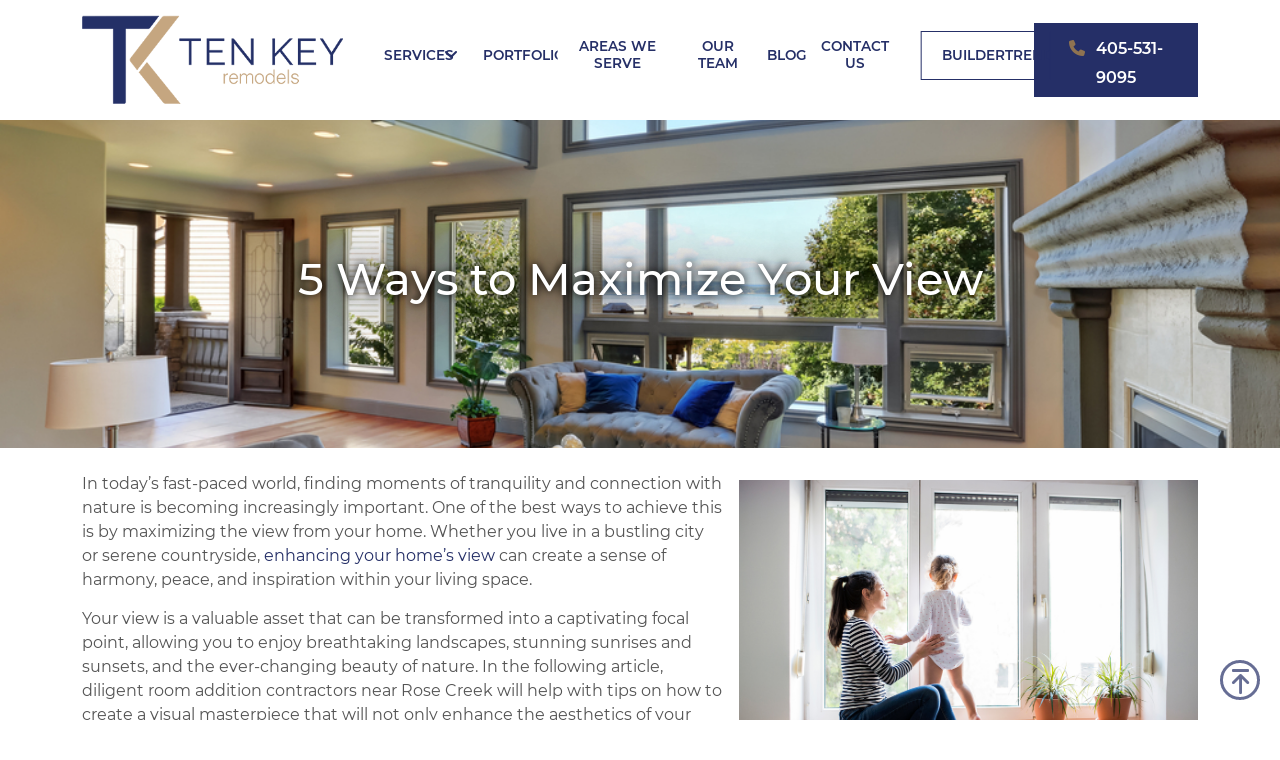

--- FILE ---
content_type: text/html; charset=UTF-8
request_url: https://tenkeyremodels.com/5-ways-how-maximize-your-home-view/
body_size: 32538
content:
<!doctype html>
<html lang="en-US">

<head><meta charset="UTF-8"><script>if(navigator.userAgent.match(/MSIE|Internet Explorer/i)||navigator.userAgent.match(/Trident\/7\..*?rv:11/i)){var href=document.location.href;if(!href.match(/[?&]nowprocket/)){if(href.indexOf("?")==-1){if(href.indexOf("#")==-1){document.location.href=href+"?nowprocket=1"}else{document.location.href=href.replace("#","?nowprocket=1#")}}else{if(href.indexOf("#")==-1){document.location.href=href+"&nowprocket=1"}else{document.location.href=href.replace("#","&nowprocket=1#")}}}}</script><script>(()=>{class RocketLazyLoadScripts{constructor(){this.v="2.0.4",this.userEvents=["keydown","keyup","mousedown","mouseup","mousemove","mouseover","mouseout","touchmove","touchstart","touchend","touchcancel","wheel","click","dblclick","input"],this.attributeEvents=["onblur","onclick","oncontextmenu","ondblclick","onfocus","onmousedown","onmouseenter","onmouseleave","onmousemove","onmouseout","onmouseover","onmouseup","onmousewheel","onscroll","onsubmit"]}async t(){this.i(),this.o(),/iP(ad|hone)/.test(navigator.userAgent)&&this.h(),this.u(),this.l(this),this.m(),this.k(this),this.p(this),this._(),await Promise.all([this.R(),this.L()]),this.lastBreath=Date.now(),this.S(this),this.P(),this.D(),this.O(),this.M(),await this.C(this.delayedScripts.normal),await this.C(this.delayedScripts.defer),await this.C(this.delayedScripts.async),await this.T(),await this.F(),await this.j(),await this.A(),window.dispatchEvent(new Event("rocket-allScriptsLoaded")),this.everythingLoaded=!0,this.lastTouchEnd&&await new Promise(t=>setTimeout(t,500-Date.now()+this.lastTouchEnd)),this.I(),this.H(),this.U(),this.W()}i(){this.CSPIssue=sessionStorage.getItem("rocketCSPIssue"),document.addEventListener("securitypolicyviolation",t=>{this.CSPIssue||"script-src-elem"!==t.violatedDirective||"data"!==t.blockedURI||(this.CSPIssue=!0,sessionStorage.setItem("rocketCSPIssue",!0))},{isRocket:!0})}o(){window.addEventListener("pageshow",t=>{this.persisted=t.persisted,this.realWindowLoadedFired=!0},{isRocket:!0}),window.addEventListener("pagehide",()=>{this.onFirstUserAction=null},{isRocket:!0})}h(){let t;function e(e){t=e}window.addEventListener("touchstart",e,{isRocket:!0}),window.addEventListener("touchend",function i(o){o.changedTouches[0]&&t.changedTouches[0]&&Math.abs(o.changedTouches[0].pageX-t.changedTouches[0].pageX)<10&&Math.abs(o.changedTouches[0].pageY-t.changedTouches[0].pageY)<10&&o.timeStamp-t.timeStamp<200&&(window.removeEventListener("touchstart",e,{isRocket:!0}),window.removeEventListener("touchend",i,{isRocket:!0}),"INPUT"===o.target.tagName&&"text"===o.target.type||(o.target.dispatchEvent(new TouchEvent("touchend",{target:o.target,bubbles:!0})),o.target.dispatchEvent(new MouseEvent("mouseover",{target:o.target,bubbles:!0})),o.target.dispatchEvent(new PointerEvent("click",{target:o.target,bubbles:!0,cancelable:!0,detail:1,clientX:o.changedTouches[0].clientX,clientY:o.changedTouches[0].clientY})),event.preventDefault()))},{isRocket:!0})}q(t){this.userActionTriggered||("mousemove"!==t.type||this.firstMousemoveIgnored?"keyup"===t.type||"mouseover"===t.type||"mouseout"===t.type||(this.userActionTriggered=!0,this.onFirstUserAction&&this.onFirstUserAction()):this.firstMousemoveIgnored=!0),"click"===t.type&&t.preventDefault(),t.stopPropagation(),t.stopImmediatePropagation(),"touchstart"===this.lastEvent&&"touchend"===t.type&&(this.lastTouchEnd=Date.now()),"click"===t.type&&(this.lastTouchEnd=0),this.lastEvent=t.type,t.composedPath&&t.composedPath()[0].getRootNode()instanceof ShadowRoot&&(t.rocketTarget=t.composedPath()[0]),this.savedUserEvents.push(t)}u(){this.savedUserEvents=[],this.userEventHandler=this.q.bind(this),this.userEvents.forEach(t=>window.addEventListener(t,this.userEventHandler,{passive:!1,isRocket:!0})),document.addEventListener("visibilitychange",this.userEventHandler,{isRocket:!0})}U(){this.userEvents.forEach(t=>window.removeEventListener(t,this.userEventHandler,{passive:!1,isRocket:!0})),document.removeEventListener("visibilitychange",this.userEventHandler,{isRocket:!0}),this.savedUserEvents.forEach(t=>{(t.rocketTarget||t.target).dispatchEvent(new window[t.constructor.name](t.type,t))})}m(){const t="return false",e=Array.from(this.attributeEvents,t=>"data-rocket-"+t),i="["+this.attributeEvents.join("],[")+"]",o="[data-rocket-"+this.attributeEvents.join("],[data-rocket-")+"]",s=(e,i,o)=>{o&&o!==t&&(e.setAttribute("data-rocket-"+i,o),e["rocket"+i]=new Function("event",o),e.setAttribute(i,t))};new MutationObserver(t=>{for(const n of t)"attributes"===n.type&&(n.attributeName.startsWith("data-rocket-")||this.everythingLoaded?n.attributeName.startsWith("data-rocket-")&&this.everythingLoaded&&this.N(n.target,n.attributeName.substring(12)):s(n.target,n.attributeName,n.target.getAttribute(n.attributeName))),"childList"===n.type&&n.addedNodes.forEach(t=>{if(t.nodeType===Node.ELEMENT_NODE)if(this.everythingLoaded)for(const i of[t,...t.querySelectorAll(o)])for(const t of i.getAttributeNames())e.includes(t)&&this.N(i,t.substring(12));else for(const e of[t,...t.querySelectorAll(i)])for(const t of e.getAttributeNames())this.attributeEvents.includes(t)&&s(e,t,e.getAttribute(t))})}).observe(document,{subtree:!0,childList:!0,attributeFilter:[...this.attributeEvents,...e]})}I(){this.attributeEvents.forEach(t=>{document.querySelectorAll("[data-rocket-"+t+"]").forEach(e=>{this.N(e,t)})})}N(t,e){const i=t.getAttribute("data-rocket-"+e);i&&(t.setAttribute(e,i),t.removeAttribute("data-rocket-"+e))}k(t){Object.defineProperty(HTMLElement.prototype,"onclick",{get(){return this.rocketonclick||null},set(e){this.rocketonclick=e,this.setAttribute(t.everythingLoaded?"onclick":"data-rocket-onclick","this.rocketonclick(event)")}})}S(t){function e(e,i){let o=e[i];e[i]=null,Object.defineProperty(e,i,{get:()=>o,set(s){t.everythingLoaded?o=s:e["rocket"+i]=o=s}})}e(document,"onreadystatechange"),e(window,"onload"),e(window,"onpageshow");try{Object.defineProperty(document,"readyState",{get:()=>t.rocketReadyState,set(e){t.rocketReadyState=e},configurable:!0}),document.readyState="loading"}catch(t){console.log("WPRocket DJE readyState conflict, bypassing")}}l(t){this.originalAddEventListener=EventTarget.prototype.addEventListener,this.originalRemoveEventListener=EventTarget.prototype.removeEventListener,this.savedEventListeners=[],EventTarget.prototype.addEventListener=function(e,i,o){o&&o.isRocket||!t.B(e,this)&&!t.userEvents.includes(e)||t.B(e,this)&&!t.userActionTriggered||e.startsWith("rocket-")||t.everythingLoaded?t.originalAddEventListener.call(this,e,i,o):(t.savedEventListeners.push({target:this,remove:!1,type:e,func:i,options:o}),"mouseenter"!==e&&"mouseleave"!==e||t.originalAddEventListener.call(this,e,t.savedUserEvents.push,o))},EventTarget.prototype.removeEventListener=function(e,i,o){o&&o.isRocket||!t.B(e,this)&&!t.userEvents.includes(e)||t.B(e,this)&&!t.userActionTriggered||e.startsWith("rocket-")||t.everythingLoaded?t.originalRemoveEventListener.call(this,e,i,o):t.savedEventListeners.push({target:this,remove:!0,type:e,func:i,options:o})}}J(t,e){this.savedEventListeners=this.savedEventListeners.filter(i=>{let o=i.type,s=i.target||window;return e!==o||t!==s||(this.B(o,s)&&(i.type="rocket-"+o),this.$(i),!1)})}H(){EventTarget.prototype.addEventListener=this.originalAddEventListener,EventTarget.prototype.removeEventListener=this.originalRemoveEventListener,this.savedEventListeners.forEach(t=>this.$(t))}$(t){t.remove?this.originalRemoveEventListener.call(t.target,t.type,t.func,t.options):this.originalAddEventListener.call(t.target,t.type,t.func,t.options)}p(t){let e;function i(e){return t.everythingLoaded?e:e.split(" ").map(t=>"load"===t||t.startsWith("load.")?"rocket-jquery-load":t).join(" ")}function o(o){function s(e){const s=o.fn[e];o.fn[e]=o.fn.init.prototype[e]=function(){return this[0]===window&&t.userActionTriggered&&("string"==typeof arguments[0]||arguments[0]instanceof String?arguments[0]=i(arguments[0]):"object"==typeof arguments[0]&&Object.keys(arguments[0]).forEach(t=>{const e=arguments[0][t];delete arguments[0][t],arguments[0][i(t)]=e})),s.apply(this,arguments),this}}if(o&&o.fn&&!t.allJQueries.includes(o)){const e={DOMContentLoaded:[],"rocket-DOMContentLoaded":[]};for(const t in e)document.addEventListener(t,()=>{e[t].forEach(t=>t())},{isRocket:!0});o.fn.ready=o.fn.init.prototype.ready=function(i){function s(){parseInt(o.fn.jquery)>2?setTimeout(()=>i.bind(document)(o)):i.bind(document)(o)}return"function"==typeof i&&(t.realDomReadyFired?!t.userActionTriggered||t.fauxDomReadyFired?s():e["rocket-DOMContentLoaded"].push(s):e.DOMContentLoaded.push(s)),o([])},s("on"),s("one"),s("off"),t.allJQueries.push(o)}e=o}t.allJQueries=[],o(window.jQuery),Object.defineProperty(window,"jQuery",{get:()=>e,set(t){o(t)}})}P(){const t=new Map;document.write=document.writeln=function(e){const i=document.currentScript,o=document.createRange(),s=i.parentElement;let n=t.get(i);void 0===n&&(n=i.nextSibling,t.set(i,n));const c=document.createDocumentFragment();o.setStart(c,0),c.appendChild(o.createContextualFragment(e)),s.insertBefore(c,n)}}async R(){return new Promise(t=>{this.userActionTriggered?t():this.onFirstUserAction=t})}async L(){return new Promise(t=>{document.addEventListener("DOMContentLoaded",()=>{this.realDomReadyFired=!0,t()},{isRocket:!0})})}async j(){return this.realWindowLoadedFired?Promise.resolve():new Promise(t=>{window.addEventListener("load",t,{isRocket:!0})})}M(){this.pendingScripts=[];this.scriptsMutationObserver=new MutationObserver(t=>{for(const e of t)e.addedNodes.forEach(t=>{"SCRIPT"!==t.tagName||t.noModule||t.isWPRocket||this.pendingScripts.push({script:t,promise:new Promise(e=>{const i=()=>{const i=this.pendingScripts.findIndex(e=>e.script===t);i>=0&&this.pendingScripts.splice(i,1),e()};t.addEventListener("load",i,{isRocket:!0}),t.addEventListener("error",i,{isRocket:!0}),setTimeout(i,1e3)})})})}),this.scriptsMutationObserver.observe(document,{childList:!0,subtree:!0})}async F(){await this.X(),this.pendingScripts.length?(await this.pendingScripts[0].promise,await this.F()):this.scriptsMutationObserver.disconnect()}D(){this.delayedScripts={normal:[],async:[],defer:[]},document.querySelectorAll("script[type$=rocketlazyloadscript]").forEach(t=>{t.hasAttribute("data-rocket-src")?t.hasAttribute("async")&&!1!==t.async?this.delayedScripts.async.push(t):t.hasAttribute("defer")&&!1!==t.defer||"module"===t.getAttribute("data-rocket-type")?this.delayedScripts.defer.push(t):this.delayedScripts.normal.push(t):this.delayedScripts.normal.push(t)})}async _(){await this.L();let t=[];document.querySelectorAll("script[type$=rocketlazyloadscript][data-rocket-src]").forEach(e=>{let i=e.getAttribute("data-rocket-src");if(i&&!i.startsWith("data:")){i.startsWith("//")&&(i=location.protocol+i);try{const o=new URL(i).origin;o!==location.origin&&t.push({src:o,crossOrigin:e.crossOrigin||"module"===e.getAttribute("data-rocket-type")})}catch(t){}}}),t=[...new Map(t.map(t=>[JSON.stringify(t),t])).values()],this.Y(t,"preconnect")}async G(t){if(await this.K(),!0!==t.noModule||!("noModule"in HTMLScriptElement.prototype))return new Promise(e=>{let i;function o(){(i||t).setAttribute("data-rocket-status","executed"),e()}try{if(navigator.userAgent.includes("Firefox/")||""===navigator.vendor||this.CSPIssue)i=document.createElement("script"),[...t.attributes].forEach(t=>{let e=t.nodeName;"type"!==e&&("data-rocket-type"===e&&(e="type"),"data-rocket-src"===e&&(e="src"),i.setAttribute(e,t.nodeValue))}),t.text&&(i.text=t.text),t.nonce&&(i.nonce=t.nonce),i.hasAttribute("src")?(i.addEventListener("load",o,{isRocket:!0}),i.addEventListener("error",()=>{i.setAttribute("data-rocket-status","failed-network"),e()},{isRocket:!0}),setTimeout(()=>{i.isConnected||e()},1)):(i.text=t.text,o()),i.isWPRocket=!0,t.parentNode.replaceChild(i,t);else{const i=t.getAttribute("data-rocket-type"),s=t.getAttribute("data-rocket-src");i?(t.type=i,t.removeAttribute("data-rocket-type")):t.removeAttribute("type"),t.addEventListener("load",o,{isRocket:!0}),t.addEventListener("error",i=>{this.CSPIssue&&i.target.src.startsWith("data:")?(console.log("WPRocket: CSP fallback activated"),t.removeAttribute("src"),this.G(t).then(e)):(t.setAttribute("data-rocket-status","failed-network"),e())},{isRocket:!0}),s?(t.fetchPriority="high",t.removeAttribute("data-rocket-src"),t.src=s):t.src="data:text/javascript;base64,"+window.btoa(unescape(encodeURIComponent(t.text)))}}catch(i){t.setAttribute("data-rocket-status","failed-transform"),e()}});t.setAttribute("data-rocket-status","skipped")}async C(t){const e=t.shift();return e?(e.isConnected&&await this.G(e),this.C(t)):Promise.resolve()}O(){this.Y([...this.delayedScripts.normal,...this.delayedScripts.defer,...this.delayedScripts.async],"preload")}Y(t,e){this.trash=this.trash||[];let i=!0;var o=document.createDocumentFragment();t.forEach(t=>{const s=t.getAttribute&&t.getAttribute("data-rocket-src")||t.src;if(s&&!s.startsWith("data:")){const n=document.createElement("link");n.href=s,n.rel=e,"preconnect"!==e&&(n.as="script",n.fetchPriority=i?"high":"low"),t.getAttribute&&"module"===t.getAttribute("data-rocket-type")&&(n.crossOrigin=!0),t.crossOrigin&&(n.crossOrigin=t.crossOrigin),t.integrity&&(n.integrity=t.integrity),t.nonce&&(n.nonce=t.nonce),o.appendChild(n),this.trash.push(n),i=!1}}),document.head.appendChild(o)}W(){this.trash.forEach(t=>t.remove())}async T(){try{document.readyState="interactive"}catch(t){}this.fauxDomReadyFired=!0;try{await this.K(),this.J(document,"readystatechange"),document.dispatchEvent(new Event("rocket-readystatechange")),await this.K(),document.rocketonreadystatechange&&document.rocketonreadystatechange(),await this.K(),this.J(document,"DOMContentLoaded"),document.dispatchEvent(new Event("rocket-DOMContentLoaded")),await this.K(),this.J(window,"DOMContentLoaded"),window.dispatchEvent(new Event("rocket-DOMContentLoaded"))}catch(t){console.error(t)}}async A(){try{document.readyState="complete"}catch(t){}try{await this.K(),this.J(document,"readystatechange"),document.dispatchEvent(new Event("rocket-readystatechange")),await this.K(),document.rocketonreadystatechange&&document.rocketonreadystatechange(),await this.K(),this.J(window,"load"),window.dispatchEvent(new Event("rocket-load")),await this.K(),window.rocketonload&&window.rocketonload(),await this.K(),this.allJQueries.forEach(t=>t(window).trigger("rocket-jquery-load")),await this.K(),this.J(window,"pageshow");const t=new Event("rocket-pageshow");t.persisted=this.persisted,window.dispatchEvent(t),await this.K(),window.rocketonpageshow&&window.rocketonpageshow({persisted:this.persisted})}catch(t){console.error(t)}}async K(){Date.now()-this.lastBreath>45&&(await this.X(),this.lastBreath=Date.now())}async X(){return document.hidden?new Promise(t=>setTimeout(t)):new Promise(t=>requestAnimationFrame(t))}B(t,e){return e===document&&"readystatechange"===t||(e===document&&"DOMContentLoaded"===t||(e===window&&"DOMContentLoaded"===t||(e===window&&"load"===t||e===window&&"pageshow"===t)))}static run(){(new RocketLazyLoadScripts).t()}}RocketLazyLoadScripts.run()})();</script>
    
    <meta name="viewport" content="width=device-width, initial-scale=1">
	<meta name="verify-ownership" content="facae86b-1e47-4cc7-969f-626be4a036de" /> 
    <link rel="profile" href="https://gmpg.org/xfn/11">
	<!-- Hotjar Tracking Code for Ten Key -->
<script type="rocketlazyloadscript">
    (function(h,o,t,j,a,r){
        h.hj=h.hj||function(){(h.hj.q=h.hj.q||[]).push(arguments)};
        h._hjSettings={hjid:6446105,hjsv:6};
        a=o.getElementsByTagName('head')[0];
        r=o.createElement('script');r.async=1;
        r.src=t+h._hjSettings.hjid+j+h._hjSettings.hjsv;
        a.appendChild(r);
    })(window,document,'https://static.hotjar.com/c/hotjar-','.js?sv=');
</script>
	
	<!-- Google Tag Manager -->
	<script type="rocketlazyloadscript">(function(w,d,s,l,i){w[l]=w[l]||[];w[l].push({'gtm.start':
	new Date().getTime(),event:'gtm.js'});var f=d.getElementsByTagName(s)[0],
	j=d.createElement(s),dl=l!='dataLayer'?'&l='+l:'';j.async=true;j.src=
	'https://www.googletagmanager.com/gtm.js?id='+i+dl;f.parentNode.insertBefore(j,f);
	})(window,document,'script','dataLayer','GTM-NVX6H2V');</script>
	<!-- End Google Tag Manager -->

<script type="rocketlazyloadscript">
  (function(w, d, t, h, s, n) {
    w.FlodeskObject = n;
    var fn = function() {
      (w[n].q = w[n].q || []).push(arguments);
    };
    w[n] = w[n] || fn;
    var f = d.getElementsByTagName(t)[0];
    var v = '?v=' + Math.floor(new Date().getTime() / (120 * 1000)) * 60;
    var sm = d.createElement(t);
    sm.async = true;
    sm.type = 'module';
    sm.src = h + s + '.mjs' + v;
    f.parentNode.insertBefore(sm, f);
    var sn = d.createElement(t);
    sn.async = true;
    sn.noModule = true;
    sn.src = h + s + '.js' + v;
    f.parentNode.insertBefore(sn, f);
  })(window, document, 'script', 'https://assets.flodesk.com', '/universal', 'fd');
</script>	
	
    <meta name='robots' content='index, follow, max-image-preview:large, max-snippet:-1, max-video-preview:-1' />
	<style></style>
	
	<!-- This site is optimized with the Yoast SEO plugin v26.8 - https://yoast.com/product/yoast-seo-wordpress/ -->
	<title>Maximize Your Home Views | Room Addition Contractors Rose Creek</title>
<link data-rocket-prefetch href="https://www.gstatic.com" rel="dns-prefetch">
<link data-rocket-prefetch href="https://assets.flodesk.com" rel="dns-prefetch">
<link data-rocket-prefetch href="https://www.googletagmanager.com" rel="dns-prefetch">
<link data-rocket-prefetch href="https://static.hotjar.com" rel="dns-prefetch">
<link data-rocket-prefetch href="https://www.google.com" rel="dns-prefetch">
<style id="wpr-usedcss">img:is([sizes=auto i],[sizes^="auto," i]){contain-intrinsic-size:3000px 1500px}img.emoji{display:inline!important;border:none!important;box-shadow:none!important;height:1em!important;width:1em!important;margin:0 .07em!important;vertical-align:-.1em!important;background:0 0!important;padding:0!important}:where(.wp-block-button__link){border-radius:9999px;box-shadow:none;padding:calc(.667em + 2px) calc(1.333em + 2px);text-decoration:none}:root :where(.wp-block-button .wp-block-button__link.is-style-outline),:root :where(.wp-block-button.is-style-outline>.wp-block-button__link){border:2px solid;padding:.667em 1.333em}:root :where(.wp-block-button .wp-block-button__link.is-style-outline:not(.has-text-color)),:root :where(.wp-block-button.is-style-outline>.wp-block-button__link:not(.has-text-color)){color:currentColor}:root :where(.wp-block-button .wp-block-button__link.is-style-outline:not(.has-background)),:root :where(.wp-block-button.is-style-outline>.wp-block-button__link:not(.has-background)){background-color:initial;background-image:none}:where(.wp-block-calendar table:not(.has-background) th){background:#ddd}:where(.wp-block-columns){margin-bottom:1.75em}:where(.wp-block-columns.has-background){padding:1.25em 2.375em}:where(.wp-block-post-comments input[type=submit]){border:none}:where(.wp-block-cover-image:not(.has-text-color)),:where(.wp-block-cover:not(.has-text-color)){color:#fff}:where(.wp-block-cover-image.is-light:not(.has-text-color)),:where(.wp-block-cover.is-light:not(.has-text-color)){color:#000}:root :where(.wp-block-cover h1:not(.has-text-color)),:root :where(.wp-block-cover h2:not(.has-text-color)),:root :where(.wp-block-cover h3:not(.has-text-color)),:root :where(.wp-block-cover h4:not(.has-text-color)),:root :where(.wp-block-cover h5:not(.has-text-color)),:root :where(.wp-block-cover h6:not(.has-text-color)),:root :where(.wp-block-cover p:not(.has-text-color)){color:inherit}:where(.wp-block-file){margin-bottom:1.5em}:where(.wp-block-file__button){border-radius:2em;display:inline-block;padding:.5em 1em}:where(.wp-block-file__button):is(a):active,:where(.wp-block-file__button):is(a):focus,:where(.wp-block-file__button):is(a):hover,:where(.wp-block-file__button):is(a):visited{box-shadow:none;color:#fff;opacity:.85;text-decoration:none}:where(.wp-block-group.wp-block-group-is-layout-constrained){position:relative}.wp-block-image>a,.wp-block-image>figure>a{display:inline-block}.wp-block-image img{box-sizing:border-box;height:auto;max-width:100%;vertical-align:bottom}@media not (prefers-reduced-motion){.wp-block-image img.hide{visibility:hidden}.wp-block-image img.show{animation:.4s show-content-image}}.wp-block-image[style*=border-radius] img,.wp-block-image[style*=border-radius]>a{border-radius:inherit}.wp-block-image .alignright,.wp-block-image.alignright{display:table}.wp-block-image .alignright{float:right;margin:.5em 0 .5em 1em}.wp-block-image :where(figcaption){margin-bottom:1em;margin-top:.5em}:root :where(.wp-block-image.is-style-rounded img,.wp-block-image .is-style-rounded img){border-radius:9999px}.wp-block-image figure{margin:0}@keyframes show-content-image{0%{visibility:hidden}99%{visibility:hidden}to{visibility:visible}}:where(.wp-block-latest-comments:not([style*=line-height] .wp-block-latest-comments__comment)){line-height:1.1}:where(.wp-block-latest-comments:not([style*=line-height] .wp-block-latest-comments__comment-excerpt p)){line-height:1.8}:root :where(.wp-block-latest-posts.is-grid){padding:0}:root :where(.wp-block-latest-posts.wp-block-latest-posts__list){padding-left:0}ul{box-sizing:border-box}:root :where(.wp-block-list.has-background){padding:1.25em 2.375em}:where(.wp-block-navigation.has-background .wp-block-navigation-item a:not(.wp-element-button)),:where(.wp-block-navigation.has-background .wp-block-navigation-submenu a:not(.wp-element-button)){padding:.5em 1em}:where(.wp-block-navigation .wp-block-navigation__submenu-container .wp-block-navigation-item a:not(.wp-element-button)),:where(.wp-block-navigation .wp-block-navigation__submenu-container .wp-block-navigation-submenu a:not(.wp-element-button)),:where(.wp-block-navigation .wp-block-navigation__submenu-container .wp-block-navigation-submenu button.wp-block-navigation-item__content),:where(.wp-block-navigation .wp-block-navigation__submenu-container .wp-block-pages-list__item button.wp-block-navigation-item__content){padding:.5em 1em}:root :where(p.has-background){padding:1.25em 2.375em}:where(p.has-text-color:not(.has-link-color)) a{color:inherit}:where(.wp-block-post-comments-form) input:not([type=submit]),:where(.wp-block-post-comments-form) textarea{border:1px solid #949494;font-family:inherit;font-size:1em}:where(.wp-block-post-comments-form) input:where(:not([type=submit]):not([type=checkbox])),:where(.wp-block-post-comments-form) textarea{padding:calc(.667em + 2px)}:where(.wp-block-post-excerpt){box-sizing:border-box;margin-bottom:var(--wp--style--block-gap);margin-top:var(--wp--style--block-gap)}:where(.wp-block-preformatted.has-background){padding:1.25em 2.375em}:where(.wp-block-search__button){border:1px solid #ccc;padding:6px 10px}:where(.wp-block-search__input){font-family:inherit;font-size:inherit;font-style:inherit;font-weight:inherit;letter-spacing:inherit;line-height:inherit;text-transform:inherit}:where(.wp-block-search__button-inside .wp-block-search__inside-wrapper){border:1px solid #949494;box-sizing:border-box;padding:4px}:where(.wp-block-search__button-inside .wp-block-search__inside-wrapper) .wp-block-search__input{border:none;border-radius:0;padding:0 4px}:where(.wp-block-search__button-inside .wp-block-search__inside-wrapper) .wp-block-search__input:focus{outline:0}:where(.wp-block-search__button-inside .wp-block-search__inside-wrapper) :where(.wp-block-search__button){padding:4px 8px}:root :where(.wp-block-separator.is-style-dots){height:auto;line-height:1;text-align:center}:root :where(.wp-block-separator.is-style-dots):before{color:currentColor;content:"···";font-family:serif;font-size:1.5em;letter-spacing:2em;padding-left:2em}:root :where(.wp-block-site-logo.is-style-rounded){border-radius:9999px}:where(.wp-block-social-links:not(.is-style-logos-only)) .wp-social-link{background-color:#f0f0f0;color:#444}:where(.wp-block-social-links:not(.is-style-logos-only)) .wp-social-link-amazon{background-color:#f90;color:#fff}:where(.wp-block-social-links:not(.is-style-logos-only)) .wp-social-link-bandcamp{background-color:#1ea0c3;color:#fff}:where(.wp-block-social-links:not(.is-style-logos-only)) .wp-social-link-behance{background-color:#0757fe;color:#fff}:where(.wp-block-social-links:not(.is-style-logos-only)) .wp-social-link-bluesky{background-color:#0a7aff;color:#fff}:where(.wp-block-social-links:not(.is-style-logos-only)) .wp-social-link-codepen{background-color:#1e1f26;color:#fff}:where(.wp-block-social-links:not(.is-style-logos-only)) .wp-social-link-deviantart{background-color:#02e49b;color:#fff}:where(.wp-block-social-links:not(.is-style-logos-only)) .wp-social-link-discord{background-color:#5865f2;color:#fff}:where(.wp-block-social-links:not(.is-style-logos-only)) .wp-social-link-dribbble{background-color:#e94c89;color:#fff}:where(.wp-block-social-links:not(.is-style-logos-only)) .wp-social-link-dropbox{background-color:#4280ff;color:#fff}:where(.wp-block-social-links:not(.is-style-logos-only)) .wp-social-link-etsy{background-color:#f45800;color:#fff}:where(.wp-block-social-links:not(.is-style-logos-only)) .wp-social-link-facebook{background-color:#0866ff;color:#fff}:where(.wp-block-social-links:not(.is-style-logos-only)) .wp-social-link-fivehundredpx{background-color:#000;color:#fff}:where(.wp-block-social-links:not(.is-style-logos-only)) .wp-social-link-flickr{background-color:#0461dd;color:#fff}:where(.wp-block-social-links:not(.is-style-logos-only)) .wp-social-link-foursquare{background-color:#e65678;color:#fff}:where(.wp-block-social-links:not(.is-style-logos-only)) .wp-social-link-github{background-color:#24292d;color:#fff}:where(.wp-block-social-links:not(.is-style-logos-only)) .wp-social-link-goodreads{background-color:#eceadd;color:#382110}:where(.wp-block-social-links:not(.is-style-logos-only)) .wp-social-link-google{background-color:#ea4434;color:#fff}:where(.wp-block-social-links:not(.is-style-logos-only)) .wp-social-link-gravatar{background-color:#1d4fc4;color:#fff}:where(.wp-block-social-links:not(.is-style-logos-only)) .wp-social-link-instagram{background-color:#f00075;color:#fff}:where(.wp-block-social-links:not(.is-style-logos-only)) .wp-social-link-lastfm{background-color:#e21b24;color:#fff}:where(.wp-block-social-links:not(.is-style-logos-only)) .wp-social-link-linkedin{background-color:#0d66c2;color:#fff}:where(.wp-block-social-links:not(.is-style-logos-only)) .wp-social-link-mastodon{background-color:#3288d4;color:#fff}:where(.wp-block-social-links:not(.is-style-logos-only)) .wp-social-link-medium{background-color:#000;color:#fff}:where(.wp-block-social-links:not(.is-style-logos-only)) .wp-social-link-meetup{background-color:#f6405f;color:#fff}:where(.wp-block-social-links:not(.is-style-logos-only)) .wp-social-link-patreon{background-color:#000;color:#fff}:where(.wp-block-social-links:not(.is-style-logos-only)) .wp-social-link-pinterest{background-color:#e60122;color:#fff}:where(.wp-block-social-links:not(.is-style-logos-only)) .wp-social-link-pocket{background-color:#ef4155;color:#fff}:where(.wp-block-social-links:not(.is-style-logos-only)) .wp-social-link-reddit{background-color:#ff4500;color:#fff}:where(.wp-block-social-links:not(.is-style-logos-only)) .wp-social-link-skype{background-color:#0478d7;color:#fff}:where(.wp-block-social-links:not(.is-style-logos-only)) .wp-social-link-snapchat{background-color:#fefc00;color:#fff;stroke:#000}:where(.wp-block-social-links:not(.is-style-logos-only)) .wp-social-link-soundcloud{background-color:#ff5600;color:#fff}:where(.wp-block-social-links:not(.is-style-logos-only)) .wp-social-link-spotify{background-color:#1bd760;color:#fff}:where(.wp-block-social-links:not(.is-style-logos-only)) .wp-social-link-telegram{background-color:#2aabee;color:#fff}:where(.wp-block-social-links:not(.is-style-logos-only)) .wp-social-link-threads{background-color:#000;color:#fff}:where(.wp-block-social-links:not(.is-style-logos-only)) .wp-social-link-tiktok{background-color:#000;color:#fff}:where(.wp-block-social-links:not(.is-style-logos-only)) .wp-social-link-tumblr{background-color:#011835;color:#fff}:where(.wp-block-social-links:not(.is-style-logos-only)) .wp-social-link-twitch{background-color:#6440a4;color:#fff}:where(.wp-block-social-links:not(.is-style-logos-only)) .wp-social-link-twitter{background-color:#1da1f2;color:#fff}:where(.wp-block-social-links:not(.is-style-logos-only)) .wp-social-link-vimeo{background-color:#1eb7ea;color:#fff}:where(.wp-block-social-links:not(.is-style-logos-only)) .wp-social-link-vk{background-color:#4680c2;color:#fff}:where(.wp-block-social-links:not(.is-style-logos-only)) .wp-social-link-wordpress{background-color:#3499cd;color:#fff}:where(.wp-block-social-links:not(.is-style-logos-only)) .wp-social-link-whatsapp{background-color:#25d366;color:#fff}:where(.wp-block-social-links:not(.is-style-logos-only)) .wp-social-link-x{background-color:#000;color:#fff}:where(.wp-block-social-links:not(.is-style-logos-only)) .wp-social-link-yelp{background-color:#d32422;color:#fff}:where(.wp-block-social-links:not(.is-style-logos-only)) .wp-social-link-youtube{background-color:red;color:#fff}:where(.wp-block-social-links.is-style-logos-only) .wp-social-link{background:0 0}:where(.wp-block-social-links.is-style-logos-only) .wp-social-link svg{height:1.25em;width:1.25em}:where(.wp-block-social-links.is-style-logos-only) .wp-social-link-amazon{color:#f90}:where(.wp-block-social-links.is-style-logos-only) .wp-social-link-bandcamp{color:#1ea0c3}:where(.wp-block-social-links.is-style-logos-only) .wp-social-link-behance{color:#0757fe}:where(.wp-block-social-links.is-style-logos-only) .wp-social-link-bluesky{color:#0a7aff}:where(.wp-block-social-links.is-style-logos-only) .wp-social-link-codepen{color:#1e1f26}:where(.wp-block-social-links.is-style-logos-only) .wp-social-link-deviantart{color:#02e49b}:where(.wp-block-social-links.is-style-logos-only) .wp-social-link-discord{color:#5865f2}:where(.wp-block-social-links.is-style-logos-only) .wp-social-link-dribbble{color:#e94c89}:where(.wp-block-social-links.is-style-logos-only) .wp-social-link-dropbox{color:#4280ff}:where(.wp-block-social-links.is-style-logos-only) .wp-social-link-etsy{color:#f45800}:where(.wp-block-social-links.is-style-logos-only) .wp-social-link-facebook{color:#0866ff}:where(.wp-block-social-links.is-style-logos-only) .wp-social-link-fivehundredpx{color:#000}:where(.wp-block-social-links.is-style-logos-only) .wp-social-link-flickr{color:#0461dd}:where(.wp-block-social-links.is-style-logos-only) .wp-social-link-foursquare{color:#e65678}:where(.wp-block-social-links.is-style-logos-only) .wp-social-link-github{color:#24292d}:where(.wp-block-social-links.is-style-logos-only) .wp-social-link-goodreads{color:#382110}:where(.wp-block-social-links.is-style-logos-only) .wp-social-link-google{color:#ea4434}:where(.wp-block-social-links.is-style-logos-only) .wp-social-link-gravatar{color:#1d4fc4}:where(.wp-block-social-links.is-style-logos-only) .wp-social-link-instagram{color:#f00075}:where(.wp-block-social-links.is-style-logos-only) .wp-social-link-lastfm{color:#e21b24}:where(.wp-block-social-links.is-style-logos-only) .wp-social-link-linkedin{color:#0d66c2}:where(.wp-block-social-links.is-style-logos-only) .wp-social-link-mastodon{color:#3288d4}:where(.wp-block-social-links.is-style-logos-only) .wp-social-link-medium{color:#000}:where(.wp-block-social-links.is-style-logos-only) .wp-social-link-meetup{color:#f6405f}:where(.wp-block-social-links.is-style-logos-only) .wp-social-link-patreon{color:#000}:where(.wp-block-social-links.is-style-logos-only) .wp-social-link-pinterest{color:#e60122}:where(.wp-block-social-links.is-style-logos-only) .wp-social-link-pocket{color:#ef4155}:where(.wp-block-social-links.is-style-logos-only) .wp-social-link-reddit{color:#ff4500}:where(.wp-block-social-links.is-style-logos-only) .wp-social-link-skype{color:#0478d7}:where(.wp-block-social-links.is-style-logos-only) .wp-social-link-snapchat{color:#fff;stroke:#000}:where(.wp-block-social-links.is-style-logos-only) .wp-social-link-soundcloud{color:#ff5600}:where(.wp-block-social-links.is-style-logos-only) .wp-social-link-spotify{color:#1bd760}:where(.wp-block-social-links.is-style-logos-only) .wp-social-link-telegram{color:#2aabee}:where(.wp-block-social-links.is-style-logos-only) .wp-social-link-threads{color:#000}:where(.wp-block-social-links.is-style-logos-only) .wp-social-link-tiktok{color:#000}:where(.wp-block-social-links.is-style-logos-only) .wp-social-link-tumblr{color:#011835}:where(.wp-block-social-links.is-style-logos-only) .wp-social-link-twitch{color:#6440a4}:where(.wp-block-social-links.is-style-logos-only) .wp-social-link-twitter{color:#1da1f2}:where(.wp-block-social-links.is-style-logos-only) .wp-social-link-vimeo{color:#1eb7ea}:where(.wp-block-social-links.is-style-logos-only) .wp-social-link-vk{color:#4680c2}:where(.wp-block-social-links.is-style-logos-only) .wp-social-link-whatsapp{color:#25d366}:where(.wp-block-social-links.is-style-logos-only) .wp-social-link-wordpress{color:#3499cd}:where(.wp-block-social-links.is-style-logos-only) .wp-social-link-x{color:#000}:where(.wp-block-social-links.is-style-logos-only) .wp-social-link-yelp{color:#d32422}:where(.wp-block-social-links.is-style-logos-only) .wp-social-link-youtube{color:red}:root :where(.wp-block-social-links .wp-social-link a){padding:.25em}:root :where(.wp-block-social-links.is-style-logos-only .wp-social-link a){padding:0}:root :where(.wp-block-social-links.is-style-pill-shape .wp-social-link a){padding-left:.6666666667em;padding-right:.6666666667em}:root :where(.wp-block-tag-cloud.is-style-outline){display:flex;flex-wrap:wrap;gap:1ch}:root :where(.wp-block-tag-cloud.is-style-outline a){border:1px solid;font-size:unset!important;margin-right:0;padding:1ch 2ch;text-decoration:none!important}:root :where(.wp-block-table-of-contents){box-sizing:border-box}:where(.wp-block-term-description){box-sizing:border-box;margin-bottom:var(--wp--style--block-gap);margin-top:var(--wp--style--block-gap)}:where(pre.wp-block-verse){font-family:inherit}.entry-content{counter-reset:footnotes}:root{--wp--preset--font-size--normal:16px;--wp--preset--font-size--huge:42px}.screen-reader-text{border:0;clip-path:inset(50%);height:1px;margin:-1px;overflow:hidden;padding:0;position:absolute;width:1px;word-wrap:normal!important}.screen-reader-text:focus{background-color:#ddd;clip-path:none;color:#444;display:block;font-size:1em;height:auto;left:5px;line-height:normal;padding:15px 23px 14px;text-decoration:none;top:5px;width:auto;z-index:100000}html :where(.has-border-color){border-style:solid}html :where([style*=border-top-color]){border-top-style:solid}html :where([style*=border-right-color]){border-right-style:solid}html :where([style*=border-bottom-color]){border-bottom-style:solid}html :where([style*=border-left-color]){border-left-style:solid}html :where([style*=border-width]){border-style:solid}html :where([style*=border-top-width]){border-top-style:solid}html :where([style*=border-right-width]){border-right-style:solid}html :where([style*=border-bottom-width]){border-bottom-style:solid}html :where([style*=border-left-width]){border-left-style:solid}html :where(img[class*=wp-image-]){height:auto;max-width:100%}:where(figure){margin:0 0 1em}html :where(.is-position-sticky){--wp-admin--admin-bar--position-offset:var(--wp-admin--admin-bar--height,0px)}@media screen and (max-width:600px){html :where(.is-position-sticky){--wp-admin--admin-bar--position-offset:0px}}:root{--wp--preset--aspect-ratio--square:1;--wp--preset--aspect-ratio--4-3:4/3;--wp--preset--aspect-ratio--3-4:3/4;--wp--preset--aspect-ratio--3-2:3/2;--wp--preset--aspect-ratio--2-3:2/3;--wp--preset--aspect-ratio--16-9:16/9;--wp--preset--aspect-ratio--9-16:9/16;--wp--preset--color--black:#000000;--wp--preset--color--cyan-bluish-gray:#abb8c3;--wp--preset--color--white:#ffffff;--wp--preset--color--pale-pink:#f78da7;--wp--preset--color--vivid-red:#cf2e2e;--wp--preset--color--luminous-vivid-orange:#ff6900;--wp--preset--color--luminous-vivid-amber:#fcb900;--wp--preset--color--light-green-cyan:#7bdcb5;--wp--preset--color--vivid-green-cyan:#00d084;--wp--preset--color--pale-cyan-blue:#8ed1fc;--wp--preset--color--vivid-cyan-blue:#0693e3;--wp--preset--color--vivid-purple:#9b51e0;--wp--preset--gradient--vivid-cyan-blue-to-vivid-purple:linear-gradient(135deg,rgba(6, 147, 227, 1) 0%,rgb(155, 81, 224) 100%);--wp--preset--gradient--light-green-cyan-to-vivid-green-cyan:linear-gradient(135deg,rgb(122, 220, 180) 0%,rgb(0, 208, 130) 100%);--wp--preset--gradient--luminous-vivid-amber-to-luminous-vivid-orange:linear-gradient(135deg,rgba(252, 185, 0, 1) 0%,rgba(255, 105, 0, 1) 100%);--wp--preset--gradient--luminous-vivid-orange-to-vivid-red:linear-gradient(135deg,rgba(255, 105, 0, 1) 0%,rgb(207, 46, 46) 100%);--wp--preset--gradient--very-light-gray-to-cyan-bluish-gray:linear-gradient(135deg,rgb(238, 238, 238) 0%,rgb(169, 184, 195) 100%);--wp--preset--gradient--cool-to-warm-spectrum:linear-gradient(135deg,rgb(74, 234, 220) 0%,rgb(151, 120, 209) 20%,rgb(207, 42, 186) 40%,rgb(238, 44, 130) 60%,rgb(251, 105, 98) 80%,rgb(254, 248, 76) 100%);--wp--preset--gradient--blush-light-purple:linear-gradient(135deg,rgb(255, 206, 236) 0%,rgb(152, 150, 240) 100%);--wp--preset--gradient--blush-bordeaux:linear-gradient(135deg,rgb(254, 205, 165) 0%,rgb(254, 45, 45) 50%,rgb(107, 0, 62) 100%);--wp--preset--gradient--luminous-dusk:linear-gradient(135deg,rgb(255, 203, 112) 0%,rgb(199, 81, 192) 50%,rgb(65, 88, 208) 100%);--wp--preset--gradient--pale-ocean:linear-gradient(135deg,rgb(255, 245, 203) 0%,rgb(182, 227, 212) 50%,rgb(51, 167, 181) 100%);--wp--preset--gradient--electric-grass:linear-gradient(135deg,rgb(202, 248, 128) 0%,rgb(113, 206, 126) 100%);--wp--preset--gradient--midnight:linear-gradient(135deg,rgb(2, 3, 129) 0%,rgb(40, 116, 252) 100%);--wp--preset--font-size--small:13px;--wp--preset--font-size--medium:20px;--wp--preset--font-size--large:36px;--wp--preset--font-size--x-large:42px;--wp--preset--spacing--20:0.44rem;--wp--preset--spacing--30:0.67rem;--wp--preset--spacing--40:1rem;--wp--preset--spacing--50:1.5rem;--wp--preset--spacing--60:2.25rem;--wp--preset--spacing--70:3.38rem;--wp--preset--spacing--80:5.06rem;--wp--preset--shadow--natural:6px 6px 9px rgba(0, 0, 0, .2);--wp--preset--shadow--deep:12px 12px 50px rgba(0, 0, 0, .4);--wp--preset--shadow--sharp:6px 6px 0px rgba(0, 0, 0, .2);--wp--preset--shadow--outlined:6px 6px 0px -3px rgba(255, 255, 255, 1),6px 6px rgba(0, 0, 0, 1);--wp--preset--shadow--crisp:6px 6px 0px rgba(0, 0, 0, 1)}:where(.is-layout-flex){gap:.5em}:where(.is-layout-grid){gap:.5em}:where(.wp-block-post-template.is-layout-flex){gap:1.25em}:where(.wp-block-post-template.is-layout-grid){gap:1.25em}:where(.wp-block-columns.is-layout-flex){gap:2em}:where(.wp-block-columns.is-layout-grid){gap:2em}:root :where(.wp-block-pullquote){font-size:1.5em;line-height:1.6}.sg-popup-builder-content{height:100%}.sgpb-theme-1-overlay{background:url([data-uri])}.sgpb-cursor-pointer{cursor:pointer}.sgpb-overflow-hidden{width:100%;height:100%;overflow:hidden!important}.sgpb-overflow-hidden-body{width:100%;overflow:hidden!important}.sgpb-popup-content-direction-right{direction:rtl!important}.sgpb-popup-content-direction-right input[type=email],.sgpb-popup-content-direction-right input[type=url]{text-align:right!important}.sg-animated{-webkit-animation-duration:1s;animation-duration:1s;-webkit-animation-fill-mode:none;animation-fill-mode:none}.sgpb-floating-button{display:inline-block;text-decoration:none!important;z-index:99999999;position:fixed;text-align:center;padding:10px;font-family:sans-serif!important;font-weight:600!important;box-shadow:none!important;-webkit-box-shadow:none!important;-moz-box-shadow:none!important;cursor:pointer!important;letter-spacing:.05em!important;-webkit-box-sizing:border-box;-moz-box-sizing:border-box;box-sizing:border-box}#sgpb-floating-button{display:inline-block;text-decoration:none;font-family:sans-serif;font-weight:600;box-shadow:none;-webkit-box-shadow:none;-moz-box-shadow:none;cursor:pointer!important;letter-spacing:.05em!important;-webkit-box-sizing:border-box;-moz-box-sizing:border-box;box-sizing:border-box}#sgpb-floating-button:focus,.sgpb-floating-button:focus{outline:0!important}:root{--wp-admin-theme-color:#3858e9;--wp-admin-theme-color--rgb:56,88,233;--wp-admin-theme-color-darker-10:#2145e6;--wp-admin-theme-color-darker-10--rgb:33,69,230;--wp-admin-theme-color-darker-20:#183ad6;--wp-admin-theme-color-darker-20--rgb:24,58,214;--wp-admin-border-width-focus:2px}@media (min-resolution:192dpi){:root{--wp-admin-border-width-focus:1.5px}}@font-face{font-family:Montserrat;src:url("https://tenkeyremodels.com/wp-content/themes/tenkey/fonts/Montserrat/Montserrat-Light.woff2");font-weight:300;font-display:swap}@font-face{font-family:Montserrat;src:url("https://tenkeyremodels.com/wp-content/themes/tenkey/fonts/Montserrat/Montserrat-Regular.woff2");font-weight:400;font-display:swap}@font-face{font-family:Montserrat;src:url("https://tenkeyremodels.com/wp-content/themes/tenkey/fonts/Montserrat/Montserrat-Medium.woff2");font-weight:500;font-display:swap}@font-face{font-family:Montserrat;src:url("https://tenkeyremodels.com/wp-content/themes/tenkey/fonts/Montserrat/Montserrat-SemiBold.woff2");font-weight:600;font-display:swap}@font-face{font-family:Montserrat;src:url("https://tenkeyremodels.com/wp-content/themes/tenkey/fonts/Montserrat/Montserrat-Bold.woff2");font-weight:700;font-display:swap}html{line-height:1.15;-webkit-text-size-adjust:100%}body{margin:0}main{display:block;margin-bottom:0}h1{font-size:2em;margin:0}a{background-color:transparent}strong{font-weight:700}img{border-style:none}button,input,optgroup,select,textarea{font-family:inherit;font-size:100%;line-height:1.15;margin:0}button,input{overflow:visible}button,select{text-transform:none}[type=button],[type=reset],[type=submit],button{-webkit-appearance:button}[type=button]::-moz-focus-inner,[type=reset]::-moz-focus-inner,[type=submit]::-moz-focus-inner,button::-moz-focus-inner{border-style:none;padding:0}[type=button]:-moz-focusring,[type=reset]:-moz-focusring,[type=submit]:-moz-focusring,button:-moz-focusring{outline:ButtonText dotted 1px}fieldset{padding:.35em .75em .625em}legend{box-sizing:border-box;color:inherit;display:table;max-width:100%;padding:0;white-space:normal}progress{vertical-align:baseline}textarea{overflow:auto}[type=checkbox],[type=radio]{box-sizing:border-box;padding:0}[type=number]::-webkit-inner-spin-button,[type=number]::-webkit-outer-spin-button{height:auto}::-webkit-file-upload-button{-webkit-appearance:button;font:inherit}template{display:none}[hidden]{display:none}.container{width:100%;padding-right:var(--bs-gutter-x,.75rem);padding-left:var(--bs-gutter-x,.75rem);margin-right:auto;margin-left:auto}@media (min-width:576px){.container{max-width:540px}}@media (min-width:768px){.container{max-width:700px}}@media (min-width:992px){.container{max-width:920px}}@media (min-width:1200px){.container{max-width:1140px}}@media (min-width:1400px){.container{max-width:1340px}}@media (min-width:1920px){.container{max-width:1560px}}.row{--bs-gutter-x:1.5rem;--bs-gutter-y:0;display:flex;flex-wrap:wrap;margin-top:calc(var(--bs-gutter-y) * -1);margin-right:calc(var(--bs-gutter-x) * -.5);margin-left:calc(var(--bs-gutter-x) * -.5)}.row>*{box-sizing:border-box;flex-shrink:0;width:100%;max-width:100%;padding-right:calc(var(--bs-gutter-x) * .5);padding-left:calc(var(--bs-gutter-x) * .5);margin-top:var(--bs-gutter-y)}.col-6{flex:0 0 auto;width:50%}.col-12{flex:0 0 auto;width:100%}@media (min-width:768px){.col-md-3{flex:0 0 auto;width:25%}.col-md-6{flex:0 0 auto;width:50%}}@media (min-width:992px){.col-lg-3{flex:0 0 auto;width:25%}.col-lg-4{flex:0 0 auto;width:33.33333333%}.col-lg-6{flex:0 0 auto;width:50%}.col-lg-8{flex:0 0 auto;width:66.66666667%}}@media (min-width:1200px){.col-xl-3{flex:0 0 auto;width:25%}.col-xl-9{flex:0 0 auto;width:75%}}.d-none{display:none!important}.pb-5{padding-bottom:3rem!important}.text-start{text-align:left!important}.text-end{text-align:right!important}.text-center{text-align:center!important}@media (min-width:768px){.text-md-start{text-align:left!important}.text-md-center{text-align:center!important}#masthead .site-header .main-navigation ul.menu{min-width:500px}}@media (min-width:992px){.text-lg-start{text-align:left!important}.text-lg-end{text-align:right!important}#colophon .footer-bottom .footer-icons i:last-child{margin-right:0}}.fa{font-family:var(--fa-style-family,"Font Awesome 6 Free");font-weight:var(--fa-style,900)}.fa,.fa-brands,.fa-sharp,.fa-solid,.fas{-moz-osx-font-smoothing:grayscale;-webkit-font-smoothing:antialiased;display:var(--fa-display,inline-block);font-style:normal;font-variant:normal;line-height:1;text-rendering:auto}.fa-solid,.fas{font-family:"Font Awesome 6 Free"}.fa-brands{font-family:"Font Awesome 6 Brands"}.fa-phone::before{content:""}.fa-envelope::before{content:""}.fa-location-dot::before{content:""}.fa-arrow-up::before{content:""}:root{--fa-style-family-classic:"Font Awesome 6 Free";--fa-font-regular:normal 400 1em/1 "Font Awesome 6 Free"}:root{--fa-style-family-classic:"Font Awesome 6 Free";--fa-font-solid:normal 900 1em/1 "Font Awesome 6 Free"}@font-face{font-family:"Font Awesome 6 Free";font-style:normal;font-weight:900;font-display:swap;src:url("https://tenkeyremodels.com/wp-content/themes/tenkey/fonts/FontAwesome/fa-solid-900.woff2") format("woff2"),url("https://tenkeyremodels.com/wp-content/themes/tenkey/fonts/FontAwesome/fa-solid-900.ttf") format("truetype")}.fa-solid,.fas{font-weight:900}.fa.fa-facebook-f{font-family:"Font Awesome 6 Brands";font-weight:400}.fa.fa-facebook-f:before{content:""}.fa.fa-pinterest{font-family:"Font Awesome 6 Brands";font-weight:400}.fa.fa-instagram{font-family:"Font Awesome 6 Brands";font-weight:400}.fa.fa-houzz{font-family:"Font Awesome 6 Brands";font-weight:400}:root{--fa-style-family-brands:"Font Awesome 6 Brands";--fa-font-brands:normal 400 1em/1 "Font Awesome 6 Brands"}@font-face{font-family:"Font Awesome 6 Brands";font-style:normal;font-weight:400;font-display:swap;src:url("https://tenkeyremodels.com/wp-content/themes/tenkey/fonts/FontAwesome/fa-brands-400.woff2") format("woff2"),url("https://tenkeyremodels.com/wp-content/themes/tenkey/fonts/FontAwesome/fa-brands-400.ttf") format("truetype")}.fa-brands{font-weight:400}.fa-houzz:before{content:""}.fa-facebook-f:before{content:""}.fa-tiktok:before{content:""}.fa-instagram:before{content:""}.fa-pinterest:before{content:""}*,::after,::before{box-sizing:inherit}html{box-sizing:border-box}body,button,input,optgroup,select,textarea{color:#545454;font-family:Montserrat,Arial,Helvetica,Arial,sans-serif;font-size:1rem;line-height:1.3}.content,.entry-content,.inner{font-weight:400}.content h2,.content h3,.content h4,.content h5,.entry-content h2,.entry-content h3,.entry-content h4,.entry-content h5,.inner h2,.inner h3,.inner h4,.inner h5{margin-top:0;margin-bottom:0}.content h2:not(:first-child),.content h3:not(:first-child),.content h4:not(:first-child),.content h5:not(:first-child),.entry-content h2:not(:first-child),.entry-content h3:not(:first-child),.entry-content h4:not(:first-child),.entry-content h5:not(:first-child),.inner h2:not(:first-child),.inner h3:not(:first-child),.inner h4:not(:first-child),.inner h5:not(:first-child){margin-top:40px}.content h2:not(:last-child),.content h3:not(:last-child),.content h4:not(:last-child),.content h5:not(:last-child),.entry-content h2:not(:last-child),.entry-content h3:not(:last-child),.entry-content h4:not(:last-child),.entry-content h5:not(:last-child),.inner h2:not(:last-child),.inner h3:not(:last-child),.inner h4:not(:last-child),.inner h5:not(:last-child){margin-bottom:20px}.content,.content p,.content ul,.entry-content,.entry-content p,.entry-content ul,.inner,.inner p,.inner ul{color:#545454}h2,h3,h4,h5{clear:both;font-family:Montserrat,Arial,Helvetica,Arial,sans-serif;color:#252f67}h1,h2,h3,h4{font-weight:500;margin:0 0 40px}h5{font-weight:500;margin:0 0 20px}h1:last-child,h2:last-child,h3:last-child,h4:last-child,h5:last-child{margin-bottom:0}h1{font-size:2.8rem}@media (max-width:991.98px){h1{font-size:2.4rem}}@media (max-width:767.98px){h1{font-size:2.1rem}}@media (max-width:575.98px){h1{font-size:1.8rem}}h2{font-size:2.4rem}@media (max-width:991.98px){h2{font-size:2.1rem}}@media (max-width:767.98px){h2{font-size:1.8rem}}@media (max-width:575.98px){h2{font-size:1.6rem}}h3{font-size:2.2rem}@media (max-width:991.98px){h3{font-size:1.9rem}}@media (max-width:767.98px){h3{font-size:1.7rem}}@media (max-width:575.98px){h3{font-size:1.45rem}}h4{font-size:1.7rem}@media (max-width:991.98px){h4{font-size:1.5rem}}@media (max-width:767.98px){h4{font-size:1.3rem}}@media (max-width:575.98px){h4{font-size:1.2rem}}h5{font-size:1.4rem}@media (max-width:991.98px){h5{font-size:1.35rem}}p{margin-top:0;margin-bottom:15px;line-height:1.5}p:last-child{margin-bottom:0}i{font-style:italic}address{margin:0 0 1.5em}body{color:#545454;background:#fff}ul{margin:0 0 1.5em}section.navigation{padding:40px 0}ul{list-style:disc;padding-left:25px}li>ul{margin-bottom:0;margin-left:1.5em}.content ul,.entry-content ul,.inner ul{list-style-type:none;margin:0 0 25px;padding:0;text-align:left}.content ul li,.entry-content ul li,.inner ul li{padding-left:30px;position:relative;line-height:1.5;font-weight:600;margin-bottom:10px;color:#252f67}.content ul li:last-child,.entry-content ul li:last-child,.inner ul li:last-child{margin-bottom:0}.content ul li:before,.entry-content ul li:before,.inner ul li:before{content:"";position:absolute;left:5px;top:.55em;border-radius:50%;width:7px;height:7px;background-color:#8f7351}.content ul li ul,.entry-content ul li ul,.inner ul li ul{padding-left:20px}.content ul li ul li:before,.entry-content ul li ul li:before,.inner ul li ul li:before{content:"";position:absolute;left:5px;top:.5em;border-radius:50%;width:6px;height:6px;background-color:transparent;border:1px solid #252F6780}iframe,object{max-width:100%}img{height:auto;max-width:100%}figure{margin:1em 0}table{margin:0 0 1.5em;width:100%;border-collapse:collapse;table-layout:fixed}table tbody{display:table;margin-top:20px;table-layout:fixed;width:100%}table tbody tr:nth-child(odd){background-color:#edeAE680}table tr{width:100%}a{color:#252f67;transition:all .1s ease-in;text-decoration:none}a img{transition:all .1s ease-in}a:visited{color:#252f67}a:active,a:focus,a:hover{color:#252F6780}a:active img,a:focus img,a:hover img{filter:brightness(114%)}a:focus{outline:dotted thin}a:active,a:hover{outline:0}a.arrow{position:relative;display:inline-block;padding-right:12px;color:#252f67;font-weight:600}a.arrow:after{content:"";position:absolute;font:600 14px/1 "Font Awesome 6 Free";top:50%;right:0;transition:all .1s ease-in;transform:translateY(-50%)}a.arrow:hover:after{right:-5px}a.arrow:after{color:#252f67}.button:not(.secondary),button:not(.secondary),input[type=button]:not(.secondary),input[type=reset]:not(.secondary),input[type=submit]:not(.secondary){cursor:pointer;line-height:24px;font-family:Montserrat,Arial,Helvetica,Arial,sans-serif;font-weight:600;font-size:16px;padding:6px 25px;text-align:center;transition:all .1s ease-in;text-decoration:none;text-transform:uppercase;text-shadow:none;display:inline-block;min-width:80px;outline:inherit;border:1px solid;background-color:#252f67;color:#fff;border-color:#252f67}.button:not(.secondary):hover,button:not(.secondary):hover,input[type=button]:not(.secondary):hover,input[type=reset]:not(.secondary):hover,input[type=submit]:not(.secondary):hover{text-decoration:none}.button:not(.secondary) i,button:not(.secondary) i,input[type=button]:not(.secondary) i,input[type=reset]:not(.secondary) i,input[type=submit]:not(.secondary) i{line-height:36px;margin-right:7px;transition:all .1s ease-in}.button:not(.secondary):visited,button:not(.secondary):visited,input[type=button]:not(.secondary):visited,input[type=reset]:not(.secondary):visited,input[type=submit]:not(.secondary):visited{color:#fff}.button:not(.secondary):hover,button:not(.secondary):hover,input[type=button]:not(.secondary):hover,input[type=reset]:not(.secondary):hover,input[type=submit]:not(.secondary):hover{color:#edeae6;background-color:#8f7351;border-color:#8f7351}.button:not(.secondary).arrow:after,button:not(.secondary).arrow:after,input[type=button]:not(.secondary).arrow:after,input[type=reset]:not(.secondary).arrow:after,input[type=submit]:not(.secondary).arrow:after{color:#8f7351}.button:not(.secondary).arrow:hover:after,button:not(.secondary).arrow:hover:after,input[type=button]:not(.secondary).arrow:hover:after,input[type=reset]:not(.secondary).arrow:hover:after,input[type=submit]:not(.secondary).arrow:hover:after{color:#fff}.button.large,button.large,input[type=button].large,input[type=reset].large,input[type=submit].large{font-size:18px;line-height:37px;padding:14px 28px;margin-bottom:20px}@media (max-width:768px){.button.large,button.large,input[type=button].large,input[type=reset].large,input[type=submit].large{font-size:16px}}@media (max-width:480px){.button.large,button.large,input[type=button].large,input[type=reset].large,input[type=submit].large{font-size:14px}}.button.block,button.block,input[type=button].block,input[type=reset].block,input[type=submit].block{display:block;width:100%}.button.arrow,button.arrow,input[type=button].arrow,input[type=reset].arrow,input[type=submit].arrow{position:relative;display:inline-block}.button.arrow:after,button.arrow:after,input[type=button].arrow:after,input[type=reset].arrow:after,input[type=submit].arrow:after{content:"";position:absolute;font:600 14px/1 "Font Awesome 6 Free";top:50%;right:0;transition:all .1s ease-in;transform:translateY(-50%)}.button.arrow:hover:after,button.arrow:hover:after,input[type=button].arrow:hover:after,input[type=reset].arrow:hover:after,input[type=submit].arrow:hover:after{right:-5px}.button.arrow:after,button.arrow:after,input[type=button].arrow:after,input[type=reset].arrow:after,input[type=submit].arrow:after{position:relative;transform:none;top:-1px;margin-left:5px}@media (max-width:768px){.button.large,button.large,input[type=button].large,input[type=reset].large,input[type=submit].large{margin-left:auto;margin-right:auto;display:block;width:max-content}.button.arrow,button.arrow,input[type=button].arrow,input[type=reset].arrow,input[type=submit].arrow{margin-left:auto;margin-right:auto;display:block;width:max-content}}input[type=date],input[type=email],input[type=number],input[type=tel],input[type=text],input[type=time],input[type=url],select,textarea{color:#545454;border:1px solid #edeae6;border-radius:2px;box-shadow:inset 1px 1px 2px rgba(0,0,0,.1);padding:.5em .85em;width:100%;transition:all .1s ease-in}input[type=date]::-webkit-input-placeholder,input[type=email]::-webkit-input-placeholder,input[type=number]::-webkit-input-placeholder,input[type=tel]::-webkit-input-placeholder,input[type=text]::-webkit-input-placeholder,input[type=time]::-webkit-input-placeholder,input[type=url]::-webkit-input-placeholder,select::-webkit-input-placeholder,textarea::-webkit-input-placeholder{color:#00000080;font-weight:300}input[type=date]:-ms-input-placeholder,input[type=email]:-ms-input-placeholder,input[type=number]:-ms-input-placeholder,input[type=tel]:-ms-input-placeholder,input[type=text]:-ms-input-placeholder,input[type=time]:-ms-input-placeholder,input[type=url]:-ms-input-placeholder,select:-ms-input-placeholder,textarea:-ms-input-placeholder{color:#00000080;font-weight:300}input[type=date]::placeholder,input[type=email]::placeholder,input[type=number]::placeholder,input[type=tel]::placeholder,input[type=text]::placeholder,input[type=time]::placeholder,input[type=url]::placeholder,select::placeholder,textarea::placeholder{color:#00000080;font-weight:300}input[type=date]:focus,input[type=email]:focus,input[type=number]:focus,input[type=tel]:focus,input[type=text]:focus,input[type=time]:focus,input[type=url]:focus,select:focus,textarea:focus{color:#545454}input[type=date].error,input[type=email].error,input[type=number].error,input[type=tel].error,input[type=text].error,input[type=time].error,input[type=url].error,select.error,textarea.error{border-color:#ff384d;background-color:#ffaea9}textarea{width:100%}.wpcf7 form label{display:block;font-weight:600;margin-top:10px;margin-bottom:2px}.wpcf7 form label span{color:#252f67}.wpcf7 form label span.wpcf7-not-valid-tip{color:#a81f26}.wpcf7 form>p{margin-bottom:0}.wpcf7 form .wpcf7-form-control-wrap{display:block}.wpcf7 form .wpcf7-spinner{display:none;margin:15px 0 0}.wpcf7 form .wpcf7-not-valid{border-color:#a81f26;background-color:#ffaea9}.wpcf7 form .wpcf7-submit{margin-top:20px}@media (max-width:767.98px){h5{font-size:1.25rem}.wpcf7 form .wpcf7-spinner{margin:15px auto 0}.wpcf7 form .wpcf7-submit{width:100%}}.wpcf7 form.submitting .wpcf7-spinner{display:block;margin:20px auto 0}.main-navigation{display:block;width:100%}.main-navigation ul{display:none;list-style:none;margin:0;padding-left:0}.main-navigation ul ul{float:left;position:absolute;top:100%;left:999em;z-index:99999}.main-navigation ul ul ul{left:999em;top:0}.main-navigation ul ul li.focus>ul,.main-navigation ul ul li:hover>ul{display:block;left:auto}.main-navigation ul ul a{width:200px}.main-navigation ul li.focus>ul,.main-navigation ul li:hover>ul{left:auto}.main-navigation li{position:relative}.main-navigation a{display:block;text-decoration:none}.main-navigation.toggled ul,.menu-toggle{display:block}.site-main .post-navigation{margin:0 0 1.5em}.post-navigation .nav-links{display:flex}.post-navigation .nav-previous{flex:1 0 50%}.post-navigation .nav-next{text-align:end;flex:1 0 50%}.page,.post{margin:0}.entry-content{margin:1.5em 0 0}.custom-logo-link{display:inline-block}.screen-reader-text{border:0;clip:rect(1px,1px,1px,1px);clip-path:inset(50%);height:1px;margin:-1px;overflow:hidden;padding:0;position:absolute!important;width:1px;word-wrap:normal!important}.screen-reader-text:focus{background-color:#edeae6;border-radius:3px;box-shadow:0 0 2px 2px #545454;clip:auto!important;clip-path:none;color:#252F6780;display:block;font-size:.875rem;font-weight:700;height:auto;left:5px;line-height:normal;padding:15px 23px 14px;text-decoration:none;top:5px;width:auto;z-index:100000}#primary[tabindex="-1"]:focus{outline:0}.alignright{float:right;margin-left:1.5em;margin-top:1.5em;margin-bottom:1.5em}img.background-image{top:50%;left:50%;transform:translate(-50%,-50%);pointer-events:none;position:absolute;width:100%;height:100%;z-index:-1;object-fit:cover}section{position:relative}a.to-top{color:#252f67;background-color:#fff;border:3px solid #252f67;position:fixed;bottom:20px;right:20px;width:40px;height:40px;border-radius:50%;opacity:.7;text-align:center;z-index:99999}a.to-top i{position:relative;margin-top:6px;padding-top:2px;font-size:23px;line-height:27px}a.to-top i:after{content:"";position:absolute;top:0;left:0;width:100%;height:3px;border-radius:3px;background-color:#252f67}a.to-top:hover{opacity:1}.container .row>:last-child,.container>:last-child{margin-bottom:0!important}#page{overflow-x:hidden}section{padding-top:80px;padding-bottom:80px;position:relative;overflow:hidden;z-index:1}#masthead{position:fixed;width:100%;top:0;z-index:9999;padding:20px 0;transition:all .1s ease-in;background-color:#fff}#masthead.scrolled{top:0!important;z-index:99999;padding:0}#masthead .site-branding{position:relative}#masthead .site-branding .custom-logo-link{height:80px}#masthead .site-branding .custom-logo-link .custom-logo{position:absolute;left:0;top:50%;transform:translateY(-50%);max-height:110px;max-width:100%}#masthead .site-header{height:80px;position:relative;justify-content:end}#masthead .site-header .row{align-content:center;align-items:center;height:100%;transition:all .2s ease-in}#masthead .site-header img{width:auto}#masthead .site-header ul{text-transform:uppercase;font-size:.85rem}#masthead .site-header .main-navigation{width:auto}#masthead .site-header .main-navigation ul{display:block;transition:all .2s ease-in;top:80px;left:102%;transform:translateX(1%);background-color:#252f67;border:1px solid #edeae6;border-right:none;border-radius:5px 0 0 5px;min-width:300px;float:none;z-index:10}#masthead .site-header .main-navigation ul.menu{border-radius:4px;position:fixed;overflow-y:scroll;max-height:calc(100vh - 200px)}@media (max-width:1199.98px){#masthead .site-header .main-navigation .phone-button{margin-right:50px}#masthead .site-header .main-navigation .phone-button span{display:none}#masthead .site-header .main-navigation .phone-button i{margin-right:0}#masthead .site-header .main-navigation ul.menu::-webkit-scrollbar{width:10px}#masthead .site-header .main-navigation ul.menu::-webkit-scrollbar-track{background-color:transparent}#masthead .site-header .main-navigation ul.menu::-webkit-scrollbar-thumb{background-color:#edeae6}#masthead .site-header .main-navigation ul.menu::-webkit-scrollbar-thumb:hover{background-color:#8f7351}}@media (max-width:575.98px){h5{font-size:1.15rem}#masthead .site-header .main-navigation .phone-button{margin-right:50px}#masthead .site-header .main-navigation .phone-button span{display:none}#masthead .site-header .main-navigation .phone-button i{margin-right:0}#masthead .site-header .main-navigation ul.menu{left:105%;width:105%}}@media (min-width:1200px){#masthead .site-header .main-navigation{display:flex;justify-content:right;gap:40px}#masthead .site-header .main-navigation .phone-button i{color:#8f7351}#masthead .site-header .main-navigation .phone-button:hover i{color:#fff}#masthead .site-header .main-navigation ul.menu{position:static!important;display:inline-flex;min-width:auto;background-color:transparent;border:none;align-items:center;overflow-y:visible}#masthead .site-header .main-navigation ul.menu>.marked{border:1px solid #252f67;margin-left:20px;margin-right:-10px;padding-left:20px;padding-right:20px}#masthead .site-header .main-navigation ul.menu>.marked:hover{border-color:#8f7351}#masthead .site-header .main-navigation ul.menu li{overflow:hidden;position:relative}#masthead .site-header .main-navigation ul.menu li.menu-item-has-children{cursor:pointer;padding-right:35px}#masthead .site-header .main-navigation ul.menu li.menu-item-has-children:after{color:#252f67;display:inline-block;font:600 16px/16px "Font Awesome 6 Free";position:absolute;top:50%;transform:translateY(-50%);transition:all .1s ease-in}#masthead .site-header .main-navigation ul.menu li.menu-item-has-children:hover:after{color:#8f7351}#masthead .site-header .main-navigation ul.menu li a{position:relative;color:#252f67}#masthead .site-header .main-navigation ul.menu li a:hover{color:#8f7351}#masthead .site-header .main-navigation ul.menu li ul{border-radius:0;position:absolute;display:block;max-height:0;transition:all .1s ease-in;top:100%;left:-10px;min-width:200px;max-width:250%;padding:0;background-color:#fff}#masthead .site-header .main-navigation ul.menu li ul li{padding:10px 20px 10px 30px!important;text-align:left}#masthead .site-header .main-navigation ul.menu li ul li:before{content:"";position:absolute;right:0;top:0;height:100%;width:35px;background:linear-gradient(90deg,#edeae6 0,#fff 87%,#fff 100%);opacity:0;transition:all .1s ease-in}#masthead .site-header .main-navigation ul.menu li ul li:hover:before{opacity:1}#masthead .site-header .main-navigation ul.menu li ul li.menu-item-has-children{overflow:visible}#masthead .site-header .main-navigation ul.menu li ul li.menu-item-has-children:after{content:"";left:10px}#masthead .site-header .main-navigation ul.menu li ul li.menu-item-has-children ul{top:0;right:100%;left:auto}#masthead .site-header .main-navigation ul.menu li:hover{background-color:#edeae6;overflow:visible}#masthead .site-header .main-navigation ul.menu li:hover ul{max-height:80vh;overflow-x:visible;overflow-y:auto;width:auto!important;white-space:nowrap;max-width:none}#masthead .site-header .main-navigation ul.menu li:hover ul::-webkit-scrollbar{width:10px}#masthead .site-header .main-navigation ul.menu li:hover ul::-webkit-scrollbar-track{background-color:transparent}#masthead .site-header .main-navigation ul.menu li:hover ul::-webkit-scrollbar-thumb{background-color:#edeae6}#masthead .site-header .main-navigation ul.menu li:hover ul::-webkit-scrollbar-thumb:hover{background-color:#8f7351}#masthead .site-header .main-navigation ul.menu>li.menu-item-has-children:after{content:"";right:15px}}#masthead .site-header .main-navigation ul li{text-align:center;padding:15px 10px;display:block;transition:all .1s ease-in}#masthead .site-header .main-navigation ul li a{font-weight:600;color:#edeae6;margin-left:0}#masthead .site-header .main-navigation ul li a:focus,#masthead .site-header .main-navigation ul li a:hover{color:#8f7351}#masthead .site-header .main-navigation ul ul{padding-top:6px;position:static;min-width:auto;width:100%;transform:none!important;border:none;box-shadow:none}#masthead .site-header .main-navigation ul ul li{padding:10px}#masthead .site-header .main-navigation ul ul li a{font-weight:400;font-size:15px;width:auto}#masthead .site-header .main-navigation ul ul li ul{padding-top:3px}#masthead .site-header .main-navigation ul ul li ul li{padding:7px 10px}#masthead .site-header .main-navigation ul ul li ul li a{font-size:12px}#masthead .site-header .main-navigation .menu-toggle{position:absolute;margin:0 10px;min-width:35px;height:30px;background-color:transparent;border:none;box-shadow:none;padding:0 45px 0 0;display:inline-block;top:50%;transform:translateY(-50%);margin:0 10px!important;right:0;color:#252f67;font-size:20px;font-weight:700}@media (min-width:1200px){#masthead .site-header .main-navigation .menu-toggle{display:none}}#masthead .site-header .main-navigation .menu-toggle .hamburger-menu,#masthead .site-header .main-navigation .menu-toggle:after,#masthead .site-header .main-navigation .menu-toggle:before{position:absolute;display:inline-block;background-color:#252f67;width:33.5px;height:4px;border-radius:4px;right:0;transition:all .1s ease-in;margin-left:10px}#masthead .site-header .main-navigation .menu-toggle .hamburger-menu{transform:translateY(-50%);top:50%}#masthead .site-header .main-navigation .menu-toggle:before{content:"";top:0}#masthead .site-header .main-navigation .menu-toggle:after{content:"";bottom:0}#masthead .site-header .main-navigation.toggled .menu-toggle .hamburger-menu{opacity:0}#masthead .site-header .main-navigation.toggled .menu-toggle:before{transform:rotate(-45deg);top:12px;right:5px}#masthead .site-header .main-navigation.toggled .menu-toggle:after{transform:rotate(45deg);top:12px;right:5px;bottom:auto}@media (max-width:1199.98px){#masthead .site-header .main-navigation ul ul li:last-child{padding-bottom:0!important}#masthead .site-header .main-navigation.toggled ul{transform:translateX(-104%)}}@media (max-width:767.98px){#masthead .site-header .main-navigation.toggled ul{transform:translateX(-103%)}}@media (max-width:575.98px){#masthead .site-header .main-navigation.toggled ul{transform:translateX(-104.5%)}}.hero_section{margin-top:100px;padding-top:150px;padding-bottom:200px;background-color:#252F6780;color:#fff;text-align:center}.hero_section.hero_default{padding-bottom:140px}.hero_section:not(.has-overlay) h1{text-shadow:0 0 3em #000,0 0 1em #000,0 0 .2em #000}.hero_section:not(.has-overlay) .overlay{background-color:transparent;pointer-events:none}.hero_section img.background-image{object-position:center}.hero_section .overlay{position:absolute;top:0;left:0;width:100%;height:100%;z-index:-1;background-color:#00000080}#colophon{background-color:#252f67;padding:80px 0 0;color:#fff;position:relative}#colophon .site-info{padding-bottom:60px}#colophon .logo-container{margin-bottom:40px}#colophon a{color:#fff;text-decoration:none}#colophon a:hover{color:#8f7351}#colophon h5{color:#8f7351;text-transform:uppercase}#colophon h5,#colophon ul{padding-left:100px}#colophon ul{list-style-type:none}#colophon ul li{padding-bottom:10px}#colophon ul li a{font-weight:400}#colophon ul li:last-child{padding-bottom:0}#colophon ul#quick-links li a{font-weight:500}#colophon .business-info{display:flex;justify-content:center;align-items:center;gap:30px;margin-top:50px}#colophon .business-info a{font-weight:600}#colophon .business-info a i{color:#8f7351;margin:0 10px}@media (max-width:991.98px){.col-12{margin-bottom:20px}#colophon{padding-top:50px}#colophon h5,#colophon ul{padding-left:0}#colophon .business-info{flex-direction:column}}#colophon .footer-bottom .footer-copyright{font-size:14px;font-weight:300}#colophon .footer-bottom .footer-copyright .pipe{color:#fffFFF4D;font-size:16px;margin:0 12px}#colophon .footer-bottom .footer-copyright a{text-decoration:underline;font-weight:500}#colophon .footer-bottom .footer-icons{font-size:18px}#colophon .footer-bottom .footer-icons i{margin:0 10px}.one-click{background-color:#252f67;padding:15px 0;border-bottom:1px solid #676e93}.one-click p{color:#fff}.one-click p a{color:#fff;text-decoration:none}.one-click p a:hover{color:#8f7351}.entry-content h2,.entry-content h3,.entry-content h4,.entry-content h5{clear:none}#popup-overlay{display:none;position:fixed;top:0;left:0;width:100%;height:100%;background:rgba(0,0,0,.5);z-index:10000}#custom-popup{display:none;position:fixed;top:50%;left:50%;transform:translate(-50%,-50%);z-index:10001;background:#fff;border:1px solid #ddd;box-shadow:0 4px 8px rgba(0,0,0,.2);padding:20px;width:90%;max-width:500px;text-align:center;font-family:Arial,sans-serif}#custom-popup.popup-form-popup{background:#edeae6;border:none;box-shadow:0 4px 8px rgba(0,0,0,.2);padding:60px;width:90%;max-width:900px}#custom-popup h2{margin-bottom:5px}#custom-popup p{margin-bottom:20px;font-family:'Times New Roman';font-style:italic;font-weight:600;font-size:28px;color:#8f7351}#popup-close-button{position:absolute;top:-20px;right:-20px;width:16px;height:16px;background-image:url([data-uri]);transition:all .2s ease-in;opacity:1;background-color:transparent;border:none;min-width:0;padding:0}#form-popup-container{position:relative}#popup-close-button:hover{opacity:.6}@media (max-width:768px){#custom-popup.popup-form-popup{padding:40px 20px}#popup-close-button{top:-18px;right:-18px}}.scrolled .custom-logo{max-width:150px!important;width:150px!important}.wpcf7 .screen-reader-response{position:absolute;overflow:hidden;clip:rect(1px,1px,1px,1px);clip-path:inset(50%);height:1px;width:1px;margin:-1px;padding:0;border:0;word-wrap:normal!important}.wpcf7 .hidden-fields-container{display:none}.wpcf7 form .wpcf7-response-output{margin:2em .5em 1em;padding:.2em 1em;border:2px solid #00a0d2}.wpcf7 form.init .wpcf7-response-output,.wpcf7 form.resetting .wpcf7-response-output,.wpcf7 form.submitting .wpcf7-response-output{display:none}.wpcf7 form.sent .wpcf7-response-output{border-color:#46b450}.wpcf7 form.aborted .wpcf7-response-output,.wpcf7 form.failed .wpcf7-response-output{border-color:#dc3232}.wpcf7 form.spam .wpcf7-response-output{border-color:#f56e28}.wpcf7 form.invalid .wpcf7-response-output,.wpcf7 form.payment-required .wpcf7-response-output,.wpcf7 form.unaccepted .wpcf7-response-output{border-color:#ffb900}.wpcf7-form-control-wrap{position:relative}.wpcf7-not-valid-tip{color:#dc3232;font-size:1em;font-weight:400;display:block}.use-floating-validation-tip .wpcf7-not-valid-tip{position:relative;top:-2ex;left:1em;z-index:100;border:1px solid #dc3232;background:#fff;padding:.2em .8em;width:24em}.wpcf7-spinner{visibility:hidden;display:inline-block;background-color:#23282d;opacity:.75;width:24px;height:24px;border:none;border-radius:100%;padding:0;margin:0 24px;position:relative}form.submitting .wpcf7-spinner{visibility:visible}.wpcf7-spinner::before{content:'';position:absolute;background-color:#fbfbfc;top:4px;left:4px;width:6px;height:6px;border:none;border-radius:100%;transform-origin:8px 8px;animation-name:spin;animation-duration:1s;animation-timing-function:linear;animation-iteration-count:infinite}@media (prefers-reduced-motion:reduce){.wpcf7-spinner::before{animation-name:blink;animation-duration:2s}}@keyframes spin{from{transform:rotate(0)}to{transform:rotate(360deg)}}@keyframes blink{from{opacity:0}50%{opacity:1}to{opacity:0}}.wpcf7 [inert]{opacity:.5}.wpcf7 input[type=file]{cursor:pointer}.wpcf7 input[type=file]:disabled{cursor:default}.wpcf7 .wpcf7-submit:disabled{cursor:not-allowed}.wpcf7 input[type=email],.wpcf7 input[type=tel],.wpcf7 input[type=url]{direction:ltr}</style><link rel="preload" data-rocket-preload as="image" href="https://tenkeyremodels.com/wp-content/uploads/2023/06/How-to-Maximize-Your-Home-Views-1.jpg" fetchpriority="high">
	<meta name="description" content="Discover the secrets to creating a captivating view from your home with practical tips to transform your living space." />
	<link rel="canonical" href="https://tenkeyremodels.com/5-ways-how-maximize-your-home-view/" />
	<meta property="og:locale" content="en_US" />
	<meta property="og:type" content="article" />
	<meta property="og:title" content="Maximize Your Home Views | Room Addition Contractors Rose Creek" />
	<meta property="og:description" content="Discover the secrets to creating a captivating view from your home with practical tips to transform your living space." />
	<meta property="og:url" content="https://tenkeyremodels.com/5-ways-how-maximize-your-home-view/" />
	<meta property="og:site_name" content="Ten Key Remodels" />
	<meta property="article:published_time" content="2023-06-05T21:37:56+00:00" />
	<meta property="article:modified_time" content="2024-04-08T15:47:20+00:00" />
	<meta property="og:image" content="https://tenkeyremodels.com/wp-content/uploads/2023/06/How-to-Maximize-Your-Home-Views-1.jpg" />
	<meta property="og:image:width" content="1000" />
	<meta property="og:image:height" content="667" />
	<meta property="og:image:type" content="image/jpeg" />
	<meta name="author" content="tenkey_admin" />
	<meta name="twitter:card" content="summary_large_image" />
	<meta name="twitter:label1" content="Written by" />
	<meta name="twitter:data1" content="tenkey_admin" />
	<meta name="twitter:label2" content="Est. reading time" />
	<meta name="twitter:data2" content="4 minutes" />
	<!-- / Yoast SEO plugin. -->



<link rel="alternate" type="application/rss+xml" title="Ten Key Remodels &raquo; Feed" href="https://tenkeyremodels.com/feed/" />
<link rel="alternate" type="application/rss+xml" title="Ten Key Remodels &raquo; Comments Feed" href="https://tenkeyremodels.com/comments/feed/" />
		<!-- This site uses the Google Analytics by MonsterInsights plugin v9.11.1 - Using Analytics tracking - https://www.monsterinsights.com/ -->
		<!-- Note: MonsterInsights is not currently configured on this site. The site owner needs to authenticate with Google Analytics in the MonsterInsights settings panel. -->
					<!-- No tracking code set -->
				<!-- / Google Analytics by MonsterInsights -->
		<style id='wp-emoji-styles-inline-css'></style>

<style id='classic-theme-styles-inline-css'></style>
<style id='global-styles-inline-css'></style>





<style id='rocket-lazyload-inline-css'>
.rll-youtube-player{position:relative;padding-bottom:56.23%;height:0;overflow:hidden;max-width:100%;}.rll-youtube-player:focus-within{outline: 2px solid currentColor;outline-offset: 5px;}.rll-youtube-player iframe{position:absolute;top:0;left:0;width:100%;height:100%;z-index:100;background:0 0}.rll-youtube-player img{bottom:0;display:block;left:0;margin:auto;max-width:100%;width:100%;position:absolute;right:0;top:0;border:none;height:auto;-webkit-transition:.4s all;-moz-transition:.4s all;transition:.4s all}.rll-youtube-player img:hover{-webkit-filter:brightness(75%)}.rll-youtube-player .play{height:100%;width:100%;left:0;top:0;position:absolute;background:var(--wpr-bg-6b298b2d-e754-445a-9c7a-590a2905a566) no-repeat center;background-color: transparent !important;cursor:pointer;border:none;}
</style>
<script type="rocketlazyloadscript" data-rocket-src="https://tenkeyremodels.com/wp-includes/js/jquery/jquery.min.js?ver=3.7.1" id="jquery-core-js" data-rocket-defer defer></script>
<script type="rocketlazyloadscript" data-rocket-src="https://tenkeyremodels.com/wp-includes/js/jquery/jquery-migrate.min.js?ver=3.4.1" id="jquery-migrate-js" data-rocket-defer defer></script>
<script type="rocketlazyloadscript" id="Popup.js-js-before">
var sgpbPublicUrl = "https:\/\/tenkeyremodels.com\/wp-content\/plugins\/popup-builder\/public\/";
var SGPB_JS_LOCALIZATION = {"imageSupportAlertMessage":"Only image files supported","pdfSupportAlertMessage":"Only pdf files supported","areYouSure":"Are you sure?","addButtonSpinner":"L","audioSupportAlertMessage":"Only audio files supported (e.g.: mp3, wav, m4a, ogg)","publishPopupBeforeElementor":"Please, publish the popup before starting to use Elementor with it!","publishPopupBeforeDivi":"Please, publish the popup before starting to use Divi Builder with it!","closeButtonAltText":"Close"};
</script>
<script type="rocketlazyloadscript" data-minify="1" data-rocket-src="https://tenkeyremodels.com/wp-content/cache/min/1/wp-content/plugins/popup-builder/public/js/Popup.js?ver=1768928530" id="Popup.js-js" data-rocket-defer defer></script>
<script type="rocketlazyloadscript" data-minify="1" data-rocket-src="https://tenkeyremodels.com/wp-content/cache/min/1/wp-content/plugins/popup-builder/public/js/PopupConfig.js?ver=1768928530" id="PopupConfig.js-js" data-rocket-defer defer></script>
<script type="rocketlazyloadscript" id="PopupBuilder.js-js-before">
var SGPB_POPUP_PARAMS = {"popupTypeAgeRestriction":"ageRestriction","defaultThemeImages":{"1":"https:\/\/tenkeyremodels.com\/wp-content\/plugins\/popup-builder\/public\/img\/theme_1\/close.png","2":"https:\/\/tenkeyremodels.com\/wp-content\/plugins\/popup-builder\/public\/img\/theme_2\/close.png","3":"https:\/\/tenkeyremodels.com\/wp-content\/plugins\/popup-builder\/public\/img\/theme_3\/close.png","5":"https:\/\/tenkeyremodels.com\/wp-content\/plugins\/popup-builder\/public\/img\/theme_5\/close.png","6":"https:\/\/tenkeyremodels.com\/wp-content\/plugins\/popup-builder\/public\/img\/theme_6\/close.png"},"homePageUrl":"https:\/\/tenkeyremodels.com\/","isPreview":false,"convertedIdsReverse":[],"dontShowPopupExpireTime":365,"conditionalJsClasses":[],"disableAnalyticsGeneral":false};
var SGPB_JS_PACKAGES = {"packages":{"current":1,"free":1,"silver":2,"gold":3,"platinum":4},"extensions":{"geo-targeting":false,"advanced-closing":false}};
var SGPB_JS_PARAMS = {"ajaxUrl":"https:\/\/tenkeyremodels.com\/wp-admin\/admin-ajax.php","nonce":"2583838f41"};
</script>
<script type="rocketlazyloadscript" data-minify="1" data-rocket-src="https://tenkeyremodels.com/wp-content/cache/min/1/wp-content/plugins/popup-builder/public/js/PopupBuilder.js?ver=1768928530" id="PopupBuilder.js-js" data-rocket-defer defer></script>
<link rel="https://api.w.org/" href="https://tenkeyremodels.com/wp-json/" /><link rel="alternate" title="JSON" type="application/json" href="https://tenkeyremodels.com/wp-json/wp/v2/posts/9247" /><link rel="EditURI" type="application/rsd+xml" title="RSD" href="https://tenkeyremodels.com/xmlrpc.php?rsd" />

<link rel='shortlink' href='https://tenkeyremodels.com/?p=9247' />
<link rel="alternate" title="oEmbed (JSON)" type="application/json+oembed" href="https://tenkeyremodels.com/wp-json/oembed/1.0/embed?url=https%3A%2F%2Ftenkeyremodels.com%2F5-ways-how-maximize-your-home-view%2F" />
<link rel="alternate" title="oEmbed (XML)" type="text/xml+oembed" href="https://tenkeyremodels.com/wp-json/oembed/1.0/embed?url=https%3A%2F%2Ftenkeyremodels.com%2F5-ways-how-maximize-your-home-view%2F&#038;format=xml" />
<link rel="icon" href="https://tenkeyremodels.com/wp-content/uploads/2024/08/favicon-150x150.png" sizes="32x32" />
<link rel="icon" href="https://tenkeyremodels.com/wp-content/uploads/2024/08/favicon.png" sizes="192x192" />
<link rel="apple-touch-icon" href="https://tenkeyremodels.com/wp-content/uploads/2024/08/favicon.png" />
<meta name="msapplication-TileImage" content="https://tenkeyremodels.com/wp-content/uploads/2024/08/favicon.png" />
		<style id="wp-custom-css"></style>
		<noscript><style id="rocket-lazyload-nojs-css">.rll-youtube-player, [data-lazy-src]{display:none !important;}</style></noscript>	
<style id="wpr-lazyload-bg-container"></style><style id="wpr-lazyload-bg-exclusion"></style>
<noscript>
<style id="wpr-lazyload-bg-nostyle">.rll-youtube-player .play{--wpr-bg-6b298b2d-e754-445a-9c7a-590a2905a566: url('https://tenkeyremodels.com/wp-content/plugins/wp-rocket/assets/img/youtube.png');}</style>
</noscript>
<script type="application/javascript">const rocket_pairs = [{"selector":".rll-youtube-player .play","style":".rll-youtube-player .play{--wpr-bg-6b298b2d-e754-445a-9c7a-590a2905a566: url('https:\/\/tenkeyremodels.com\/wp-content\/plugins\/wp-rocket\/assets\/img\/youtube.png');}","hash":"6b298b2d-e754-445a-9c7a-590a2905a566","url":"https:\/\/tenkeyremodels.com\/wp-content\/plugins\/wp-rocket\/assets\/img\/youtube.png"}]; const rocket_excluded_pairs = [];</script><meta name="generator" content="WP Rocket 3.20.3" data-wpr-features="wpr_lazyload_css_bg_img wpr_remove_unused_css wpr_delay_js wpr_defer_js wpr_minify_js wpr_lazyload_images wpr_lazyload_iframes wpr_preconnect_external_domains wpr_oci wpr_minify_css wpr_preload_links wpr_desktop" /></head>

<body class="wp-singular post-template-default single single-post postid-9247 single-format-standard wp-custom-logo wp-theme-tenkey no-sidebar">
	<!-- Google Tag Manager (noscript) -->
	<noscript><iframe src="https://www.googletagmanager.com/ns.html?id=GTM-NVX6H2V"
	height="0" width="0" style="display:none;visibility:hidden"></iframe></noscript>
	<!-- End Google Tag Manager (noscript) -->
        <div  id="page" class="site">
		<div  id="top"></div>
		<a class="to-top" href="#top" title="Scroll to Top"><i class="fas fa-arrow-up"></i></a>
        <header  id="masthead">
            <div  class="site-header container">
                <div class="row">
                    <div class="col-6 col-lg-4 col-xl-3 text-start">
                        <div class="site-branding">
                            <a href="https://tenkeyremodels.com/" class="custom-logo-link" rel="home"><img width="384" height="130" src="https://tenkeyremodels.com/wp-content/uploads/2024/08/logo-horizontal.png" class="custom-logo" alt="Ten Key Remodels" decoding="async" srcset="https://tenkeyremodels.com/wp-content/uploads/2024/08/logo-horizontal.png 384w, https://tenkeyremodels.com/wp-content/uploads/2024/08/logo-horizontal-300x102.png 300w" sizes="(max-width: 384px) 100vw, 384px" /></a>                        </div><!-- .site-branding -->
                    </div>
                    <div class="col-6 col-lg-8 col-xl-9 text-end">
                        <nav id="site-navigation" class="main-navigation">
                            <div class="menu-header-menu-container"><ul id="header-menu" class="menu"><li id="menu-item-581" class="menu-item menu-item-type-custom menu-item-object-custom menu-item-has-children menu-item-581"><a href="#">Services</a>
<ul class="sub-menu">
	<li id="menu-item-582" class="menu-item menu-item-type-post_type menu-item-object-page menu-item-582"><a href="https://tenkeyremodels.com/kitchen-remodeling-contractor/">Kitchens</a></li>
	<li id="menu-item-602" class="menu-item menu-item-type-post_type menu-item-object-page menu-item-602"><a href="https://tenkeyremodels.com/bathroom-remodeling-contractor/">Bathrooms</a></li>
	<li id="menu-item-13796" class="menu-item menu-item-type-post_type menu-item-object-page menu-item-13796"><a href="https://tenkeyremodels.com/attic-conversion-services/">Attic Conversions</a></li>
	<li id="menu-item-634" class="menu-item menu-item-type-post_type menu-item-object-page menu-item-634"><a href="https://tenkeyremodels.com/home-addition-services/">Additions + Exteriors</a></li>
</ul>
</li>
<li id="menu-item-317" class="menu-item menu-item-type-post_type menu-item-object-page menu-item-317"><a href="https://tenkeyremodels.com/portfolio/">Portfolio</a></li>
<li id="menu-item-13883" class="menu-item menu-item-type-post_type menu-item-object-page menu-item-13883"><a href="https://tenkeyremodels.com/areas-we-serve/">Areas We Serve</a></li>
<li id="menu-item-311" class="menu-item menu-item-type-post_type menu-item-object-page menu-item-311"><a href="https://tenkeyremodels.com/about/">Our Team</a></li>
<li id="menu-item-312" class="menu-item menu-item-type-post_type menu-item-object-page menu-item-312"><a href="https://tenkeyremodels.com/blog/">Blog</a></li>
<li id="menu-item-313" class="menu-item menu-item-type-post_type menu-item-object-page menu-item-313"><a href="https://tenkeyremodels.com/contact-us/">Contact Us</a></li>
<li id="menu-item-12145" class="marked menu-item menu-item-type-custom menu-item-object-custom menu-item-12145"><a href="https://buildertrend.net">BuilderTrend</a></li>
</ul></div>                            <button class="menu-toggle" aria-controls="header-menu" aria-expanded="false">
                                <span class="hamburger-menu"></span>
                            </button>
                            <a class="button phone-button" href="tel:405-531-9095">
                                <i class="fa fa-phone"></i>
                                <span>405-531-9095</span>
                            </a>
                        </nav><!-- #site-navigation -->
                    </div>
                </div>
            </div><!-- .site-header -->
        </header><!-- #masthead -->

        <section  class="hero_section hero_default ">
        <img fetchpriority="high" src="https://tenkeyremodels.com/wp-content/uploads/2023/06/How-to-Maximize-Your-Home-Views-1.jpg" alt="How-to-Maximize-Your-Home-Views" class="background-image" />
    <div  class="overlay"></div>
        <div  class="container">
        <div class="row">
            <div class="col-12">
				                <h1>5 Ways to Maximize Your View</h1>
                                            </div>
        </div>
    </div>
</section>
	<main  id="primary" class="site-main">

		
<article  id="post-9247" class="post-9247 post type-post status-publish format-standard has-post-thumbnail hentry category-blog">
    <div class="container">
        <header class="entry-header">
			        </header><!-- .entry-header -->
        <div class="text-center">
	                </div>
        <div class="entry-content">
			<div class="wp-block-image">
<figure class="alignright size-full is-resized"><img fetchpriority="high" decoding="async" width="1000" height="691" class="wp-image-9249" style="width: 459px; height: 317px;" src="https://tenkeyremodels.com/wp-content/uploads/2023/06/5-Ways-to-Maximize-Your-View.jpg" alt="" /></figure></div>


<p>In today&#8217;s fast-paced world, finding moments of tranquility and connection with nature is becoming increasingly important. One of the best ways to achieve this is by maximizing the view from your home. Whether you live in a bustling city or serene countryside, <a href="/room-additions-contractor/rose-creek-ok/">enhancing your home’s view</a> can create a sense of harmony, peace, and inspiration within your living space.</p>



<p>Your view is a valuable asset that can be transformed into a captivating focal point, allowing you to enjoy breathtaking landscapes, stunning sunrises and sunsets, and the ever-changing beauty of nature. In the following article, diligent room addition contractors near Rose Creek will help with tips on how to create a visual masterpiece that will not only enhance the aesthetics of your home but also uplift your mood and well-being. </p>



<h2 class="wp-block-heading">How can I maximize my home&#8217;s views?</h2>



<p>Whether you want to admire a picturesque countryside, a sparkling cityscape, or a peaceful waterfront, read on to discover how you can make your view a centerpiece of your home:</p>



<h3 class="wp-block-heading">1. Optimizing sightlines and positioning</h3>



<p>Understanding and optimizing the sightlines and positioning of your living spaces is crucial in maximizing your view. By considering the natural features of your surroundings and identifying potential obstructions, you can strategically design your home to capture the most captivating vistas. This includes arranging furniture in a way that maximizes the view from key areas, such as seating areas or bedrooms.</p>



<h3 class="wp-block-heading">2. Harnessing natural light</h3>



<p>Natural light plays a vital role in enhancing your view. By maximizing sunlight through strategic window placement and the use of reflective surfaces, you can create an atmosphere that brings the beauty of the outdoors inside, amplifying the impact of your view. Additionally, choosing window treatments that allow for ample natural light while still providing privacy can further enhance your view.</p>



<h3 class="wp-block-heading">3. Creating seamless indoor-outdoor transitions</h3>



<p>To fully enjoy your view, it&#8217;s important to create seamless transitions between indoor and outdoor spaces. <a href="https://en.wikipedia.org/wiki/Open_plan">Open floor plans</a>, expansive windows, and glass doors are some design principles that help merge your home with the surrounding environment, allowing you to immerse yourself in the beauty of your view from various vantage points. Outdoor living areas and balconies can also provide spaces where you can enjoy and connect with your view.</p>



<h3 class="wp-block-heading">4. Enhancing the landscape</h3>



<p>Landscaping serves as a frame for your view, enhancing its beauty and creating a harmonious connection between your indoor and outdoor spaces. Incorporating gardens, pathways, water features, and carefully selected vegetation can transform your view into a visually stunning backdrop that complements and amplifies its appeal. Consider the colors, textures, and heights of plants to create layers and depth that enhance the overall view.</p>



<h3 class="wp-block-heading">5. Embracing technological innovations</h3>



<p>Technology offers exciting opportunities to maximize your view. Motorized blinds and curtains that provide control over lighting and privacy can be programmed to adjust according to the time of day or your preferences. Smart glass windows can change opacity to optimize your view while minimizing glare. Integrated lighting systems can create ambiance that enhances your view during different times of the day or night.</p>



<h2 class="wp-block-heading">Who are the best room addition contractors near Rose Creek?</h2>


<div class="wp-block-image">
<figure class="alignright size-full is-resized"><img decoding="async" width="1000" height="667" class="wp-image-9250" style="width: 405px; height: 270px;" src="data:image/svg+xml,%3Csvg%20xmlns='http://www.w3.org/2000/svg'%20viewBox='0%200%201000%20667'%3E%3C/svg%3E" alt="" data-lazy-src="https://tenkeyremodels.com/wp-content/uploads/2023/06/How-can-I-maximize-my-homes-views.jpg" /><noscript><img decoding="async" width="1000" height="667" class="wp-image-9250" style="width: 405px; height: 270px;" src="https://tenkeyremodels.com/wp-content/uploads/2023/06/How-can-I-maximize-my-homes-views.jpg" alt="" /></noscript></figure></div>


<p>At Ten Key Remodels, we’re dedicated to transforming your living spaces into the home of your dreams. With our expertise and attention to detail, we provide personalized solutions that cater to your unique needs and preferences. </p>



<p>Our diligent and seasoned pros understand the importance of staying up-to-date with the <a href="/what-home-improvement-investment-trends-most-popular/">latest trends and innovations in the remodeling industry</a>, and we can help you uncover the possibilities within your home. Whether it&#8217;s <a href="/what-best-ways-repurpose-unused-space-home/">repurposing unused spaces</a> to add functionality and value or <a href="/is-primary-suite-worth-what-need-know/">creating a one-of-a-kind primary suite</a>, we offer creative ideas and expert guidance to bring your vision to life. With our commitment to quality craftsmanship and customer satisfaction, we’ve got you covered near <a href="https://en.wikipedia.org/wiki/Twin_Oaks,_Oklahoma">Twin Oaks</a> or another part of the city.</p>
			<br /><br />
                    </div><!-- .entry-content -->

        <footer class="entry-footer">
			        </footer><!-- .entry-footer -->
    </div>
</article><!-- #post-9247 -->

            <div  class="container pb-5">
	            
	<nav class="navigation post-navigation" aria-label="Posts">
		<h2 class="screen-reader-text">Post navigation</h2>
		<div class="nav-links"><div class="nav-previous"><a href="https://tenkeyremodels.com/is-primary-suite-worth-what-need-know/" rel="prev"><span class="nav-subtitle">Previous:</span> <span class="nav-title">Primary Suite Addition: What to Expect</span></a></div><div class="nav-next"><a href="https://tenkeyremodels.com/how-design-family-friendly-kitchen/" rel="next"><span class="nav-subtitle">Next:</span> <span class="nav-title">How to Design a Family-Friendly Kitchen</span></a></div></div>
	</nav>            </div>

		
	</main><!-- #main -->

	<div  class="col-12 one-click text-center d-none">
		<p>Designed and digitally managed by <a href="https://seooneclick.com/" target="_blank">One Click Marketing</a></p>
	</div>
	<footer id="colophon" class="site-footer">
		<div class="site-info container">
            <div class="row text-center text-lg-start">
                <div class="col-12 col-lg-3 text-md-center text-lg-start">
                    <p class="logo-container">
                        <a href="" class="footer-logo-link">
                            <img class="footer-logo"
                                title="Ten Key Remodels"
                                alt="Ten Key Remodels"
                                src="data:image/svg+xml,%3Csvg%20xmlns='http://www.w3.org/2000/svg'%20viewBox='0%200%200%200'%3E%3C/svg%3E"
                                data-lazy-src="https://tenkeyremodels.com/wp-content/uploads/2024/08/logo-horizontal-white.png" /><noscript><img class="footer-logo"
                                title="Ten Key Remodels"
                                alt="Ten Key Remodels"
                                src="https://tenkeyremodels.com/wp-content/uploads/2024/08/logo-horizontal-white.png"
                                /></noscript>
                        </a>
                    </p>
                    <iframe src="about:blank" width="100%" height="180" style="border:0;" allowfullscreen="" loading="lazy" referrerpolicy="no-referrer-when-downgrade" data-rocket-lazyload="fitvidscompatible" data-lazy-src="https://www.google.com/maps/embed?pb=!1m18!1m12!1m3!1d3241.9909026405335!2d-97.50658252421357!3d35.65259577259661!2m3!1f0!2f0!3f0!3m2!1i1024!2i768!4f13.1!3m3!1m2!1s0x87b21e922b51b559%3A0xd4763b6652656081!2sTen%20Key%20Home%20%26%20Kitchen%20Remodels%20OKC!5e0!3m2!1sen!2srs!4v1699971453742!5m2!1sen!2srs"></iframe><noscript><iframe src="https://www.google.com/maps/embed?pb=!1m18!1m12!1m3!1d3241.9909026405335!2d-97.50658252421357!3d35.65259577259661!2m3!1f0!2f0!3f0!3m2!1i1024!2i768!4f13.1!3m3!1m2!1s0x87b21e922b51b559%3A0xd4763b6652656081!2sTen%20Key%20Home%20%26%20Kitchen%20Remodels%20OKC!5e0!3m2!1sen!2srs!4v1699971453742!5m2!1sen!2srs" width="100%" height="180" style="border:0;" allowfullscreen="" loading="lazy" referrerpolicy="no-referrer-when-downgrade"></iframe></noscript>                </div>
                <div class="col-12 col-md-3 text-md-start">
                    <h5>Our Services</h5>
                    <div class="menu-service-menu-container"><ul id="service-menu" class="menu"><li id="menu-item-606" class="menu-item menu-item-type-post_type menu-item-object-page menu-item-606"><a href="https://tenkeyremodels.com/kitchen-remodeling-contractor/">Kitchens</a></li>
<li id="menu-item-605" class="menu-item menu-item-type-post_type menu-item-object-page menu-item-605"><a href="https://tenkeyremodels.com/bathroom-remodeling-contractor/">Bathrooms</a></li>
<li id="menu-item-13798" class="menu-item menu-item-type-post_type menu-item-object-page menu-item-13798"><a href="https://tenkeyremodels.com/attic-conversion-services/">Attic Conversions</a></li>
<li id="menu-item-12207" class="menu-item menu-item-type-post_type menu-item-object-page menu-item-12207"><a href="https://tenkeyremodels.com/home-addition-services/">Additions + Exteriors</a></li>
</ul></div>                </div>
                <div class="col-12 col-md-6 text-md-start">
                    <h5>Quick Links</h5>
                    <div class="menu-quick-links-container"><ul id="quick-links" class="menu"><li id="menu-item-607" class="menu-item menu-item-type-post_type menu-item-object-page menu-item-607"><a href="https://tenkeyremodels.com/portfolio/">Portfolio</a></li>
<li id="menu-item-610" class="menu-item menu-item-type-post_type menu-item-object-page menu-item-610"><a href="https://tenkeyremodels.com/about/">Our Team</a></li>
<li id="menu-item-609" class="menu-item menu-item-type-post_type menu-item-object-page menu-item-609"><a href="https://tenkeyremodels.com/contact-us/">Contact Us</a></li>
<li id="menu-item-608" class="menu-item menu-item-type-post_type menu-item-object-page menu-item-608"><a href="https://tenkeyremodels.com/blog/">Blog</a></li>
<li id="menu-item-12146" class="marked menu-item menu-item-type-custom menu-item-object-custom menu-item-12146"><a href="https://buildertrend.net">BuilderTrend</a></li>
<li id="menu-item-13973" class="menu-item menu-item-type-post_type menu-item-object-page menu-item-13973"><a href="https://tenkeyremodels.com/faq/">FAQ</a></li>
</ul></div>                </div>
                <div class="col-12 business-info text-center">
                    <div class="address">
                        <a href="https://maps.app.goo.gl/z5Yvmy23hWSzLsZs7">
                            <i class="fa-sharp fa-solid fa-location-dot"></i>
                            3180 W Britton Rd, Oklahoma City, OK 73120                        </a>
                    </div>
                    <div class="phone">
                        <a href="tel:405-531-9095">
                            <i class="fa-solid fa-phone"></i>
                            405-531-9095                        </a>
                    </div>
                    <div class="phone">
                        <a href="tel:405-603-0970">
                            <i class="fa-solid fa-phone"></i>
                            405-603-0970                        </a>
                    </div>
                    <div class="email">
                        <a href="mailto:social@tenkeyproperties.com">
                            <i class="fa-solid fa-envelope"></i>
                            social@tenkeyproperties.com                        </a>
                    </div>
                </div>
            </div>
		</div><!-- .site-info -->
		
        <div class="footer-bottom text-center">
            <div class="container">
                <div class="row">
                    <div class="col-12 col-lg-6 text-center text-lg-start footer-copyright">
                        Copyright © 2025 Ten Key. All Rights Reserved.                        <span class="pipe">|</span>
                        <a href="/privacy-policy/">Privacy Policy</a>
                    </div>
                    <div class="col-12 col-lg-6 text-center text-lg-end footer-icons">
                        	<a href="https://www.facebook.com/tenkeyremodels?notif_id=1687192050612444&notif_t=profile_plus_admin_invite&ref=notif" target="_blank">
		<i class="fa-brands fa-facebook-f"></i>
	</a>
		<a href="https://www.instagram.com/tenkeyremodels/" target="_blank">
		<i class="fa-brands fa-instagram"></i>
	</a>
		<a href="https://www.tiktok.com/@tenkey_remodels?lang=en" target="_blank">
		<i class="fa-brands fa-tiktok"></i>
	</a>
		<a href="https://www.houzz.com/professionals/design-build-firms/ten-key-home-and-kitchen-remodels-pfvwus-pf~1228590035" target="_blank">
		<i class="fa-brands fa-houzz"></i>
	</a>
		<a href="https://www.pinterest.com/tenkeyremodels/" target="_blank">
		<i class="fa-brands fa-pinterest"></i>
	</a>
	                    </div>
                </div>
            </div>
        </div>
	</footer><!-- #colophon -->
</div><!-- #page -->
<div  id="popup-overlay"></div>
<div  id="custom-popup" class="popup-form-popup">
    <!--<h2>Join Us at the Oklahoma City Home + Garden Show!</h2>
    <p style="margin-bottom:10px;">Ten Key Remodels will be at Oklahoma City Home + Garden Show January 17-19.</p>
	<p>Find us at Booth 1436</p>
    <a class="custom-popup-see-more" href="https://tenkeyremodels.com/oklahoma-home-and-garden-show/" target="_blank">See more info</a>
	<p>Follow us on Social Media <a href="https://www.instagram.com/tenkeyremodels/" target="_blank">@tenkeyremodels</a> for giveaways and tradeshow specials!</p>
    <button id="popup-close">Close</button>-->
	<div  id="form-popup-container">
		<button id="popup-close-button"></button>
		<h2 class="text-center">We hate to see you go.</h2>
		<p class="text-center"><strong>Let’s stay in touch</strong></p>
		<div  class="form-wrapper">
			
<div class="wpcf7 no-js" id="wpcf7-f15224-o1" lang="en-US" dir="ltr" data-wpcf7-id="15224">
<div class="screen-reader-response"><p role="status" aria-live="polite" aria-atomic="true"></p> <ul></ul></div>
<form action="/5-ways-how-maximize-your-home-view/#wpcf7-f15224-o1" method="post" class="wpcf7-form init" aria-label="Contact form" novalidate="novalidate" data-status="init">
<fieldset class="hidden-fields-container"><input type="hidden" name="_wpcf7" value="15224" /><input type="hidden" name="_wpcf7_version" value="6.1.4" /><input type="hidden" name="_wpcf7_locale" value="en_US" /><input type="hidden" name="_wpcf7_unit_tag" value="wpcf7-f15224-o1" /><input type="hidden" name="_wpcf7_container_post" value="0" /><input type="hidden" name="_wpcf7_posted_data_hash" value="" /><input type="hidden" name="_wpcf7_recaptcha_response" value="" />
</fieldset>
<div class="row">
	<div class="col-12">
		<p><span class="wpcf7-form-control-wrap" data-name="full-name"><input size="40" maxlength="400" class="wpcf7-form-control wpcf7-text wpcf7-validates-as-required" aria-required="true" aria-invalid="false" placeholder="Full Name" value="" type="text" name="full-name" /></span>
		</p>
	</div>
	<div class="col-12">
		<p><span class="wpcf7-form-control-wrap" data-name="your-email"><input size="40" maxlength="400" class="wpcf7-form-control wpcf7-email wpcf7-validates-as-required wpcf7-text wpcf7-validates-as-email" aria-required="true" aria-invalid="false" placeholder="Email Address" value="" type="email" name="your-email" /></span>
		</p>
	</div>
	<div class="col-12">
		<p><span class="wpcf7-form-control-wrap" data-name="your-phone"><input size="40" maxlength="400" class="wpcf7-form-control wpcf7-tel wpcf7-validates-as-required wpcf7-text wpcf7-validates-as-tel" aria-required="true" aria-invalid="false" placeholder="Phone Number" value="" type="tel" name="your-phone" /></span>
		</p>
	</div>
	<div class="col-12 text-center">
		<p><input class="wpcf7-form-control wpcf7-submit has-spinner block arrow large" type="submit" value="Talk Soon!" />
		</p>
	</div>
</div><div class="wpcf7-response-output" aria-hidden="true"></div>
</form>
</div>
		</div>
	</div>
</div>

<script type="speculationrules">
{"prefetch":[{"source":"document","where":{"and":[{"href_matches":"\/*"},{"not":{"href_matches":["\/wp-*.php","\/wp-admin\/*","\/wp-content\/uploads\/*","\/wp-content\/*","\/wp-content\/plugins\/*","\/wp-content\/themes\/tenkey\/*","\/*\\?(.+)"]}},{"not":{"selector_matches":"a[rel~=\"nofollow\"]"}},{"not":{"selector_matches":".no-prefetch, .no-prefetch a"}}]},"eagerness":"conservative"}]}
</script>
<div  class="sgpb-main-popup-data-container-17269" style="position:fixed;opacity: 0;filter: opacity(0%);transform: scale(0);">
							<div class="sg-popup-builder-content 188" id="sg-popup-content-wrapper-17269" data-id="17269" data-events="[{&quot;param&quot;:&quot;load&quot;,&quot;value&quot;:&quot;&quot;,&quot;hiddenOption&quot;:[]}]" data-options="[base64]">
								<div  class="sgpb-popup-builder-content-17269 sgpb-popup-builder-content-html"><div class="sgpb-main-html-content-wrapper"><p><img class="title-image size-full wp-image-17270" src="data:image/svg+xml,%3Csvg%20xmlns='http://www.w3.org/2000/svg'%20viewBox='0%200%201024%20512'%3E%3C/svg%3E" alt="Oklahoma City Home + Garden Show" width="1024" height="512" data-lazy-src="https://tenkeyremodels.com/wp-content/uploads/2026/01/5b31dec5f8eabf5a838e2c7fcc12b5b8f95f10f6.png" /><noscript><img class="title-image size-full wp-image-17270" src="https://tenkeyremodels.com/wp-content/uploads/2026/01/5b31dec5f8eabf5a838e2c7fcc12b5b8f95f10f6.png" alt="Oklahoma City Home + Garden Show" width="1024" height="512" /></noscript></p>
<h4>Join us at the <strong>Oklahoma City Home + Garden Show</strong>.</h4>
<p>Stop by <strong>Booth #1420</strong> and let's discuss your upcoming home projects.</p>
</div><style id="sgpb-custom-style-17269"></style></div>
							</div>
						  </div>
<script type="rocketlazyloadscript" id="rocket-browser-checker-js-after">
"use strict";var _createClass=function(){function defineProperties(target,props){for(var i=0;i<props.length;i++){var descriptor=props[i];descriptor.enumerable=descriptor.enumerable||!1,descriptor.configurable=!0,"value"in descriptor&&(descriptor.writable=!0),Object.defineProperty(target,descriptor.key,descriptor)}}return function(Constructor,protoProps,staticProps){return protoProps&&defineProperties(Constructor.prototype,protoProps),staticProps&&defineProperties(Constructor,staticProps),Constructor}}();function _classCallCheck(instance,Constructor){if(!(instance instanceof Constructor))throw new TypeError("Cannot call a class as a function")}var RocketBrowserCompatibilityChecker=function(){function RocketBrowserCompatibilityChecker(options){_classCallCheck(this,RocketBrowserCompatibilityChecker),this.passiveSupported=!1,this._checkPassiveOption(this),this.options=!!this.passiveSupported&&options}return _createClass(RocketBrowserCompatibilityChecker,[{key:"_checkPassiveOption",value:function(self){try{var options={get passive(){return!(self.passiveSupported=!0)}};window.addEventListener("test",null,options),window.removeEventListener("test",null,options)}catch(err){self.passiveSupported=!1}}},{key:"initRequestIdleCallback",value:function(){!1 in window&&(window.requestIdleCallback=function(cb){var start=Date.now();return setTimeout(function(){cb({didTimeout:!1,timeRemaining:function(){return Math.max(0,50-(Date.now()-start))}})},1)}),!1 in window&&(window.cancelIdleCallback=function(id){return clearTimeout(id)})}},{key:"isDataSaverModeOn",value:function(){return"connection"in navigator&&!0===navigator.connection.saveData}},{key:"supportsLinkPrefetch",value:function(){var elem=document.createElement("link");return elem.relList&&elem.relList.supports&&elem.relList.supports("prefetch")&&window.IntersectionObserver&&"isIntersecting"in IntersectionObserverEntry.prototype}},{key:"isSlowConnection",value:function(){return"connection"in navigator&&"effectiveType"in navigator.connection&&("2g"===navigator.connection.effectiveType||"slow-2g"===navigator.connection.effectiveType)}}]),RocketBrowserCompatibilityChecker}();
</script>
<script id="rocket-preload-links-js-extra">
var RocketPreloadLinksConfig = {"excludeUris":"\/new-contact-page-test\/|\/new-hp-test\/|\/bathrooms-new-test-page\/|\/attic-new-test-page\/|\/additions-new-test-page\/|\/commercial-new-test-page\/|\/whole-homes-new-test-page\/|\/portfolio-new-test-page\/|\/blog-new-test-page\/|\/(?:.+\/)?feed(?:\/(?:.+\/?)?)?$|\/(?:.+\/)?embed\/|\/(index.php\/)?(.*)wp-json(\/.*|$)|\/refer\/|\/go\/|\/recommend\/|\/recommends\/","usesTrailingSlash":"1","imageExt":"jpg|jpeg|gif|png|tiff|bmp|webp|avif|pdf|doc|docx|xls|xlsx|php","fileExt":"jpg|jpeg|gif|png|tiff|bmp|webp|avif|pdf|doc|docx|xls|xlsx|php|html|htm","siteUrl":"https:\/\/tenkeyremodels.com","onHoverDelay":"100","rateThrottle":"3"};
</script>
<script type="rocketlazyloadscript" id="rocket-preload-links-js-after">
(function() {
"use strict";var r="function"==typeof Symbol&&"symbol"==typeof Symbol.iterator?function(e){return typeof e}:function(e){return e&&"function"==typeof Symbol&&e.constructor===Symbol&&e!==Symbol.prototype?"symbol":typeof e},e=function(){function i(e,t){for(var n=0;n<t.length;n++){var i=t[n];i.enumerable=i.enumerable||!1,i.configurable=!0,"value"in i&&(i.writable=!0),Object.defineProperty(e,i.key,i)}}return function(e,t,n){return t&&i(e.prototype,t),n&&i(e,n),e}}();function i(e,t){if(!(e instanceof t))throw new TypeError("Cannot call a class as a function")}var t=function(){function n(e,t){i(this,n),this.browser=e,this.config=t,this.options=this.browser.options,this.prefetched=new Set,this.eventTime=null,this.threshold=1111,this.numOnHover=0}return e(n,[{key:"init",value:function(){!this.browser.supportsLinkPrefetch()||this.browser.isDataSaverModeOn()||this.browser.isSlowConnection()||(this.regex={excludeUris:RegExp(this.config.excludeUris,"i"),images:RegExp(".("+this.config.imageExt+")$","i"),fileExt:RegExp(".("+this.config.fileExt+")$","i")},this._initListeners(this))}},{key:"_initListeners",value:function(e){-1<this.config.onHoverDelay&&document.addEventListener("mouseover",e.listener.bind(e),e.listenerOptions),document.addEventListener("mousedown",e.listener.bind(e),e.listenerOptions),document.addEventListener("touchstart",e.listener.bind(e),e.listenerOptions)}},{key:"listener",value:function(e){var t=e.target.closest("a"),n=this._prepareUrl(t);if(null!==n)switch(e.type){case"mousedown":case"touchstart":this._addPrefetchLink(n);break;case"mouseover":this._earlyPrefetch(t,n,"mouseout")}}},{key:"_earlyPrefetch",value:function(t,e,n){var i=this,r=setTimeout(function(){if(r=null,0===i.numOnHover)setTimeout(function(){return i.numOnHover=0},1e3);else if(i.numOnHover>i.config.rateThrottle)return;i.numOnHover++,i._addPrefetchLink(e)},this.config.onHoverDelay);t.addEventListener(n,function e(){t.removeEventListener(n,e,{passive:!0}),null!==r&&(clearTimeout(r),r=null)},{passive:!0})}},{key:"_addPrefetchLink",value:function(i){return this.prefetched.add(i.href),new Promise(function(e,t){var n=document.createElement("link");n.rel="prefetch",n.href=i.href,n.onload=e,n.onerror=t,document.head.appendChild(n)}).catch(function(){})}},{key:"_prepareUrl",value:function(e){if(null===e||"object"!==(void 0===e?"undefined":r(e))||!1 in e||-1===["http:","https:"].indexOf(e.protocol))return null;var t=e.href.substring(0,this.config.siteUrl.length),n=this._getPathname(e.href,t),i={original:e.href,protocol:e.protocol,origin:t,pathname:n,href:t+n};return this._isLinkOk(i)?i:null}},{key:"_getPathname",value:function(e,t){var n=t?e.substring(this.config.siteUrl.length):e;return n.startsWith("/")||(n="/"+n),this._shouldAddTrailingSlash(n)?n+"/":n}},{key:"_shouldAddTrailingSlash",value:function(e){return this.config.usesTrailingSlash&&!e.endsWith("/")&&!this.regex.fileExt.test(e)}},{key:"_isLinkOk",value:function(e){return null!==e&&"object"===(void 0===e?"undefined":r(e))&&(!this.prefetched.has(e.href)&&e.origin===this.config.siteUrl&&-1===e.href.indexOf("?")&&-1===e.href.indexOf("#")&&!this.regex.excludeUris.test(e.href)&&!this.regex.images.test(e.href))}}],[{key:"run",value:function(){"undefined"!=typeof RocketPreloadLinksConfig&&new n(new RocketBrowserCompatibilityChecker({capture:!0,passive:!0}),RocketPreloadLinksConfig).init()}}]),n}();t.run();
}());
</script>
<script id="rocket_lazyload_css-js-extra">
var rocket_lazyload_css_data = {"threshold":"300"};
</script>
<script id="rocket_lazyload_css-js-after">
!function o(n,c,a){function u(t,e){if(!c[t]){if(!n[t]){var r="function"==typeof require&&require;if(!e&&r)return r(t,!0);if(s)return s(t,!0);throw(e=new Error("Cannot find module '"+t+"'")).code="MODULE_NOT_FOUND",e}r=c[t]={exports:{}},n[t][0].call(r.exports,function(e){return u(n[t][1][e]||e)},r,r.exports,o,n,c,a)}return c[t].exports}for(var s="function"==typeof require&&require,e=0;e<a.length;e++)u(a[e]);return u}({1:[function(e,t,r){"use strict";{const c="undefined"==typeof rocket_pairs?[]:rocket_pairs,a=(("undefined"==typeof rocket_excluded_pairs?[]:rocket_excluded_pairs).map(t=>{var e=t.selector;document.querySelectorAll(e).forEach(e=>{e.setAttribute("data-rocket-lazy-bg-"+t.hash,"excluded")})}),document.querySelector("#wpr-lazyload-bg-container"));var o=rocket_lazyload_css_data.threshold||300;const u=new IntersectionObserver(e=>{e.forEach(t=>{t.isIntersecting&&c.filter(e=>t.target.matches(e.selector)).map(t=>{var e;t&&((e=document.createElement("style")).textContent=t.style,a.insertAdjacentElement("afterend",e),t.elements.forEach(e=>{u.unobserve(e),e.setAttribute("data-rocket-lazy-bg-"+t.hash,"loaded")}))})})},{rootMargin:o+"px"});function n(){0<(0<arguments.length&&void 0!==arguments[0]?arguments[0]:[]).length&&c.forEach(t=>{try{document.querySelectorAll(t.selector).forEach(e=>{"loaded"!==e.getAttribute("data-rocket-lazy-bg-"+t.hash)&&"excluded"!==e.getAttribute("data-rocket-lazy-bg-"+t.hash)&&(u.observe(e),(t.elements||=[]).push(e))})}catch(e){console.error(e)}})}n(),function(){const r=window.MutationObserver;return function(e,t){if(e&&1===e.nodeType)return(t=new r(t)).observe(e,{attributes:!0,childList:!0,subtree:!0}),t}}()(document.querySelector("body"),n)}},{}]},{},[1]);
</script>
<script type="rocketlazyloadscript" data-minify="1" data-rocket-src="https://tenkeyremodels.com/wp-content/cache/min/1/wp-content/themes/tenkey/js/custom.js?ver=1768928530" id="tenkey-custom-js" data-rocket-defer defer></script>
<script type="rocketlazyloadscript" data-minify="1" data-rocket-src="https://tenkeyremodels.com/wp-content/cache/min/1/wp-content/themes/tenkey/js/important.js?ver=1768928530" id="tenkey-important-js" data-rocket-defer defer></script>
<script type="rocketlazyloadscript" data-minify="1" data-rocket-src="https://tenkeyremodels.com/wp-content/cache/min/1/wp-content/themes/tenkey/js/navigation.js?ver=1768928530" id="tenkey-navigation-js" data-rocket-defer defer></script>
<script type="rocketlazyloadscript" data-minify="1" data-rocket-src="https://tenkeyremodels.com/wp-content/cache/min/1/wp-content/themes/tenkey/inc/event-popup/popup.js?ver=1768928530" id="custom-popup-script-js" data-rocket-defer defer></script>
<script type="rocketlazyloadscript" data-rocket-src="https://www.google.com/recaptcha/api.js?render=6LdXUtIrAAAAACb9PXcHl5redqb8yrErL_Kxs6zX&amp;ver=3.0" id="google-recaptcha-js"></script>
<script type="rocketlazyloadscript" data-rocket-src="https://tenkeyremodels.com/wp-includes/js/dist/vendor/wp-polyfill.min.js?ver=3.15.0" id="wp-polyfill-js"></script>
<script type="rocketlazyloadscript" id="wpcf7-recaptcha-js-before">
var wpcf7_recaptcha = {
    "sitekey": "6LdXUtIrAAAAACb9PXcHl5redqb8yrErL_Kxs6zX",
    "actions": {
        "homepage": "homepage",
        "contactform": "contactform"
    }
};
</script>
<script type="rocketlazyloadscript" data-minify="1" data-rocket-src="https://tenkeyremodels.com/wp-content/cache/min/1/wp-content/plugins/contact-form-7/modules/recaptcha/index.js?ver=1768928530" id="wpcf7-recaptcha-js" data-rocket-defer defer></script>
<script type="rocketlazyloadscript" data-rocket-src="https://tenkeyremodels.com/wp-includes/js/dist/hooks.min.js?ver=4d63a3d491d11ffd8ac6" id="wp-hooks-js"></script>
<script type="rocketlazyloadscript" data-rocket-src="https://tenkeyremodels.com/wp-includes/js/dist/i18n.min.js?ver=5e580eb46a90c2b997e6" id="wp-i18n-js"></script>
<script type="rocketlazyloadscript" id="wp-i18n-js-after">
wp.i18n.setLocaleData( { 'text direction\u0004ltr': [ 'ltr' ] } );
</script>
<script type="rocketlazyloadscript" data-minify="1" data-rocket-src="https://tenkeyremodels.com/wp-content/cache/min/1/wp-content/plugins/contact-form-7/includes/swv/js/index.js?ver=1768928530" id="swv-js" data-rocket-defer defer></script>
<script type="rocketlazyloadscript" id="contact-form-7-js-before">
var wpcf7 = {
    "api": {
        "root": "https:\/\/tenkeyremodels.com\/wp-json\/",
        "namespace": "contact-form-7\/v1"
    },
    "cached": 1
};
</script>
<script type="rocketlazyloadscript" data-minify="1" data-rocket-src="https://tenkeyremodels.com/wp-content/cache/min/1/wp-content/plugins/contact-form-7/includes/js/index.js?ver=1768928530" id="contact-form-7-js" data-rocket-defer defer></script>
<script>window.lazyLoadOptions=[{elements_selector:"img[data-lazy-src],.rocket-lazyload,iframe[data-lazy-src]",data_src:"lazy-src",data_srcset:"lazy-srcset",data_sizes:"lazy-sizes",class_loading:"lazyloading",class_loaded:"lazyloaded",threshold:300,callback_loaded:function(element){if(element.tagName==="IFRAME"&&element.dataset.rocketLazyload=="fitvidscompatible"){if(element.classList.contains("lazyloaded")){if(typeof window.jQuery!="undefined"){if(jQuery.fn.fitVids){jQuery(element).parent().fitVids()}}}}}},{elements_selector:".rocket-lazyload",data_src:"lazy-src",data_srcset:"lazy-srcset",data_sizes:"lazy-sizes",class_loading:"lazyloading",class_loaded:"lazyloaded",threshold:300,}];window.addEventListener('LazyLoad::Initialized',function(e){var lazyLoadInstance=e.detail.instance;if(window.MutationObserver){var observer=new MutationObserver(function(mutations){var image_count=0;var iframe_count=0;var rocketlazy_count=0;mutations.forEach(function(mutation){for(var i=0;i<mutation.addedNodes.length;i++){if(typeof mutation.addedNodes[i].getElementsByTagName!=='function'){continue}
if(typeof mutation.addedNodes[i].getElementsByClassName!=='function'){continue}
images=mutation.addedNodes[i].getElementsByTagName('img');is_image=mutation.addedNodes[i].tagName=="IMG";iframes=mutation.addedNodes[i].getElementsByTagName('iframe');is_iframe=mutation.addedNodes[i].tagName=="IFRAME";rocket_lazy=mutation.addedNodes[i].getElementsByClassName('rocket-lazyload');image_count+=images.length;iframe_count+=iframes.length;rocketlazy_count+=rocket_lazy.length;if(is_image){image_count+=1}
if(is_iframe){iframe_count+=1}}});if(image_count>0||iframe_count>0||rocketlazy_count>0){lazyLoadInstance.update()}});var b=document.getElementsByTagName("body")[0];var config={childList:!0,subtree:!0};observer.observe(b,config)}},!1)</script><script data-no-minify="1" async src="https://tenkeyremodels.com/wp-content/plugins/wp-rocket/assets/js/lazyload/17.8.3/lazyload.min.js"></script><script>function lazyLoadThumb(e,alt,l){var t='<img data-lazy-src="https://i.ytimg.com/vi/ID/hqdefault.jpg" alt="" width="480" height="360"><noscript><img src="https://i.ytimg.com/vi/ID/hqdefault.jpg" alt="" width="480" height="360"></noscript>',a='<button class="play" aria-label="Play Youtube video"></button>';if(l){t=t.replace('data-lazy-','');t=t.replace('loading="lazy"','');t=t.replace(/<noscript>.*?<\/noscript>/g,'');}t=t.replace('alt=""','alt="'+alt+'"');return t.replace("ID",e)+a}function lazyLoadYoutubeIframe(){var e=document.createElement("iframe"),t="ID?autoplay=1";t+=0===this.parentNode.dataset.query.length?"":"&"+this.parentNode.dataset.query;e.setAttribute("src",t.replace("ID",this.parentNode.dataset.src)),e.setAttribute("frameborder","0"),e.setAttribute("allowfullscreen","1"),e.setAttribute("allow","accelerometer; autoplay; encrypted-media; gyroscope; picture-in-picture"),this.parentNode.parentNode.replaceChild(e,this.parentNode)}document.addEventListener("DOMContentLoaded",function(){var exclusions=["image-container","jg-entry","gallery-image","\/portfolio\/"];var e,t,p,u,l,a=document.getElementsByClassName("rll-youtube-player");for(t=0;t<a.length;t++)(e=document.createElement("div")),(u='https://i.ytimg.com/vi/ID/hqdefault.jpg'),(u=u.replace('ID',a[t].dataset.id)),(l=exclusions.some(exclusion=>u.includes(exclusion))),e.setAttribute("data-id",a[t].dataset.id),e.setAttribute("data-query",a[t].dataset.query),e.setAttribute("data-src",a[t].dataset.src),(e.innerHTML=lazyLoadThumb(a[t].dataset.id,a[t].dataset.alt,l)),a[t].appendChild(e),(p=e.querySelector(".play")),(p.onclick=lazyLoadYoutubeIframe)});</script><script type='application/ld+json'>
{
  "@context": "http://www.schema.org", 
   "@type": "LocalBusiness",
 "additionalType":["https://en.wikipedia.org/wiki/Home_improvement","https://en.wikipedia.org/wiki/Renovation"],
   "name": "Ten Key Home & Kitchen Remodels",
   "founder" : "Katie Kochelek",
   "foundingDate": "November 2012",
   "foundingLocation" : "Edmond, OK",
   "alternateName": "Ten Key Remodels",
   "url": "https://tenkeyremodels.com/",
   "image": "https://secureservercdn.net/104.238.68.196/sxz.472.myftpupload.com/wp-content/uploads/2021/01/logo-small-1.png?time=1612871639",
   "email" : "social@tenkeyproperties.com",
   "telephone": "405-531-9095",
   "currenciesAccepted": "USD",
   "paymentAccepted":["Credit Cards","Direct Deposit/EFT","Checks"],
   "contactPoint" : [{
    "@type" : "ContactPoint",
      "telephone" : "405-531-9095",
      "contactType" : "customer service",
    "areaServed" : "Oklahoma City, OK", // If multiple (free form text) ->  ["US","CA","Temecula CA"],
    "availableLanguage" : "English",
    "hoursAvailable" :  "Mo 08:30-17:30 Tu 08:30-17:30 We 08:30-17:30 Th 08:30-17:30 Fr 08:30-17:30"
  } ],
   "sameAs": [
     "https://www.facebook.com/tenkeyremodels",
     "http://linkedin.com/company/tenkeyremodels", 
	 "https://www.instagram.com/tenkeyremodels/",
	 "https://www.yelp.com/biz/ten-key-home-and-kitchen-remodels-edmond",
	 "https://www.angieslist.com/companylist/us/ok/edmond/ten-key-home-and-kitchen-remodels-reviews-10027513.htm",
	 "https://www.homeadvisor.com/rated.tenkeyremodels.98728815.html",
	 "https://www.houzz.com/professionals/design-build-firms/ten-key-home-and-kitchen-remodels-pfvwus-pf~1228590035?"
   ],
   "logo": "https://secureservercdn.net/104.238.68.196/sxz.472.myftpupload.com/wp-content/uploads/2021/01/logo-small-1.png?time=1612871639",
   "description": "Ten Key Home & Kitchen Remodels is the go-to home remodeling contractor in Oklahoma City, OK, specializing in kitchen and bathroom remodels, room and home additions, whole-house remodels, master bedroom additions, living room expansions, and more.",
   "address": {
     "@type": "PostalAddress",
     "streetAddress": "3180 W Britton Rd",
     "addressLocality": "Oklahoma City",
     "addressRegion": "Oklahoma",
     "postalCode": "73120",
     "addressCountry": "US"
   },
   "geo": {
     "@type": "GeoCoordinates",
     "latitude": "35.65289",
     "longitude": "-97.50469"
   },
   "hasMap": "https://www.google.com/maps?cid=15309489293947658369&authuser=3&_ga=2.116102470.1139157011.1612773834-1693754102.1589785513",
   "openingHours": "Mo 08:30-17:30 Tu 08:30-17:30 We 08:30-17:30 Th 08:30-17:30 Fr 08:30-17:30",
   "priceRange": "$$", //Free form text
   "areaServed": [{
    "@type": "Place",
    "name": "Oklahoma City, OK",
    "sameAs": "https://www.edmondok.com/"
	},
	{"@type": "Place",
    "name": "Oklahoma City, OK",
    "sameAs": "https://en.wikipedia.org/wiki/Oklahoma_City"
	}
],
"hasOfferCatalog": { // ++++++++++++++++++++++++++++++++++++++++++++++++++++++ OfferCatalog MAIN - START
  "@type": "OfferCatalog",
    "name": "Remodeling services", // Sum of all services, free form text
    "itemListElement": [ 
          { // --+-- Individual Service 1 - START
            "@type": "Offer",
            "itemOffered": {
              "@type": "Service",
              "name": "Kitchen Remodel"
            }
          }, // --+-- Individual Service 1 - END add comma to add new individual service
		  { // --+-- Individual Service 2 - START
            "@type": "Offer",
            "itemOffered": {
              "@type": "Service",
              "name": "Room Addition"
            }
          },
		  { // --+-- Individual Service 3 - START
            "@type": "Offer",
            "itemOffered": {
              "@type": "Service",
              "name": "Bathroom Remodel"
            }
          },
		  { // --+-- Individual Service 4 - START
            "@type": "Offer",
            "itemOffered": {
              "@type": "Service",
              "name": "Whole-House Remodel"
            }
          },
		  { // --+-- Individual Service 5 - START
            "@type": "Offer",
            "itemOffered": {
              "@type": "Service",
              "name": "Garage Remodel"
            }
          },
		  { // --+-- Individual Service 6 - START
            "@type": "Offer",
            "itemOffered": {
              "@type": "Service",
              "name": "Living Room Addition"
            }
          },
		  { // --+-- Individual Service 7 - START
            "@type": "Offer",
            "itemOffered": {
              "@type": "Service",
              "name": "Attic Addition"
            }
          },
		  { // --+-- Individual Service 8 - START
            "@type": "Offer",
            "itemOffered": {
              "@type": "Service",
              "name": "Bathroom Addition"
            }
          }
         ]
      }
  }
</script><script type="rocketlazyloadscript" data-rocket-type="text/javascript">
document.addEventListener( 'wpcf7mailsent', function( event ) {
        if ( '56' == event.detail.contactFormId ) {
            location = '/thank-you-contact';
        } else if ( '17000' == event.detail.contactFormId ) {
            location = '/thank-you-lp';
        } else if ( '15224' == event.detail.contactFormId ) {
			sessionStorage.setItem('popupNeverShow', 'true');
            location = '/thank-you';
        } else {
            location = '/thank-you';
        }
    }, false );
</script>
<script type="rocketlazyloadscript" data-rocket-type="text/javascript">
    document.addEventListener( 'wpcf7mailsent', function( event ) {
        if ( '56' == event.detail.contactFormId ) {
            location = 'https://tenkeyremodels.com/thank-you-contact';
        } else if ( '15224' == event.detail.contactFormId ) {
			sessionStorage.setItem('popupNeverShow', 'true');
            location = 'https://tenkeyremodels.com/thank-you';
        } else {
            location = 'https://tenkeyremodels.com/thank-you';
        }
    }, false );
</script>

</body>
</html>

<!-- This website is like a Rocket, isn't it? Performance optimized by WP Rocket. Learn more: https://wp-rocket.me -->